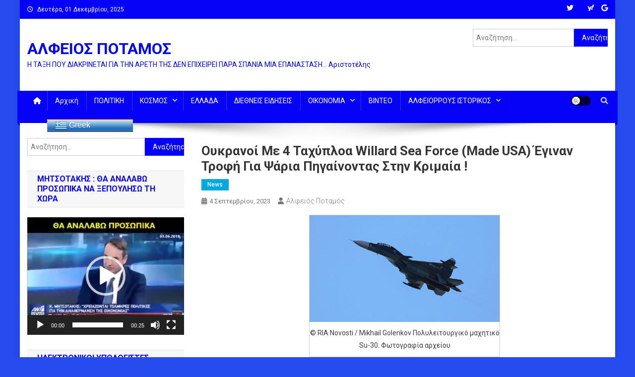

--- FILE ---
content_type: text/html; charset=UTF-8
request_url: https://alfeiospotamos.gr/2023/09/04/%CE%BF%CF%85%CE%BA%CF%81%CE%B1%CE%BD%CE%BF%CE%AF-%CE%BC%CE%B5-4-%CF%84%CE%B1%CF%87%CF%8D%CF%80%CE%BB%CE%BF%CE%B1-willard-sea-force-made-usa-%CE%AD%CE%B3%CE%B9%CE%BD%CE%B1%CE%BD-%CF%84%CF%81%CE%BF/
body_size: 26343
content:
<!doctype html>
<html dir="ltr" lang="el" prefix="og: https://ogp.me/ns#">
<head>
<meta charset="UTF-8">
<meta name="viewport" content="width=device-width, initial-scale=1">
<link rel="profile" href="http://gmpg.org/xfn/11">

<title>Ουκρανοί με 4 ταχύπλοα Willard Sea Force (made USA) έγιναν τροφή για ψάρια πηγαίνοντας στην Κριμαία ! - ΑΛΦΕΙΟΣ ΠΟΤΑΜΟΣ</title>
          <script>
            (function(d){
              var js, id = 'powr-js', ref = d.getElementsByTagName('script')[0];
              if (d.getElementById(id)) {return;}
              js = d.createElement('script'); js.id = id; js.async = true;
              js.src = '//www.powr.io/powr.js';
              js.setAttribute('powr-token','PWNpI00IkW1411518763');
              js.setAttribute('external-type','wordpress');
              ref.parentNode.insertBefore(js, ref);
            }(document));
          </script>
          	<style>img:is([sizes="auto" i], [sizes^="auto," i]) { contain-intrinsic-size: 3000px 1500px }</style>
	
		<!-- All in One SEO 4.9.1 - aioseo.com -->
	<meta name="description" content="Ρωσσικό α/φ του Στόλου της Μαύρης Θάλασσας κατέστρεψε τέσσερα σκάφη με στρατεύματα των Ενόπλων Δυνάμεων της Ουκρανίας στη Μαύρη Θάλασσα. Τέσσερα ταχύπλοα σκάφη αμερικανικής κατασκευής Willard Sea Force με ομάδες αποβίβασης των Ενόπλων Δυνάμεων της Ουκρανίας καταστράφηκαν στη Μαύρη Θάλασσα, ανακοίνωσε τη Δευτέρα το ρωσσικό υπουργείο Άμυνας . &quot; «Στις 4 Σεπτεμβρίου 2023, τη νύχτα" />
	<meta name="robots" content="max-image-preview:large" />
	<meta name="author" content="Αλφειός Ποταμός"/>
	<link rel="canonical" href="https://alfeiospotamos.gr/2023/09/04/%ce%bf%cf%85%ce%ba%cf%81%ce%b1%ce%bd%ce%bf%ce%af-%ce%bc%ce%b5-4-%cf%84%ce%b1%cf%87%cf%8d%cf%80%ce%bb%ce%bf%ce%b1-willard-sea-force-made-usa-%ce%ad%ce%b3%ce%b9%ce%bd%ce%b1%ce%bd-%cf%84%cf%81%ce%bf/" />
	<meta name="generator" content="All in One SEO (AIOSEO) 4.9.1" />
		<meta property="og:locale" content="el_GR" />
		<meta property="og:site_name" content="ΑΛΦΕΙΟΣ ΠΟΤΑΜΟΣ - Η ΤΑΞΗ ΠΟΥ ΔΙΑΚΡΙΝΕΤΑΙ ΓΙΑ ΤΗΝ ΑΡΕΤΗ ΤΗΣ ΔΕΝ ΕΠΙΧΕΙΡΕΙ ΠΑΡΑ ΣΠΑΝΙΑ ΜΙΑ ΕΠΑΝΑΣΤΑΣΗ... Αριστοτέλης" />
		<meta property="og:type" content="article" />
		<meta property="og:title" content="Ουκρανοί με 4 ταχύπλοα Willard Sea Force (made USA) έγιναν τροφή για ψάρια πηγαίνοντας στην Κριμαία ! - ΑΛΦΕΙΟΣ ΠΟΤΑΜΟΣ" />
		<meta property="og:description" content="Ρωσσικό α/φ του Στόλου της Μαύρης Θάλασσας κατέστρεψε τέσσερα σκάφη με στρατεύματα των Ενόπλων Δυνάμεων της Ουκρανίας στη Μαύρη Θάλασσα. Τέσσερα ταχύπλοα σκάφη αμερικανικής κατασκευής Willard Sea Force με ομάδες αποβίβασης των Ενόπλων Δυνάμεων της Ουκρανίας καταστράφηκαν στη Μαύρη Θάλασσα, ανακοίνωσε τη Δευτέρα το ρωσσικό υπουργείο Άμυνας . &quot; «Στις 4 Σεπτεμβρίου 2023, τη νύχτα" />
		<meta property="og:url" content="https://alfeiospotamos.gr/2023/09/04/%ce%bf%cf%85%ce%ba%cf%81%ce%b1%ce%bd%ce%bf%ce%af-%ce%bc%ce%b5-4-%cf%84%ce%b1%cf%87%cf%8d%cf%80%ce%bb%ce%bf%ce%b1-willard-sea-force-made-usa-%ce%ad%ce%b3%ce%b9%ce%bd%ce%b1%ce%bd-%cf%84%cf%81%ce%bf/" />
		<meta property="article:published_time" content="2023-09-04T05:11:48+00:00" />
		<meta property="article:modified_time" content="2023-09-04T05:11:48+00:00" />
		<meta property="article:publisher" content="https://www.facebook.com/--405075749662497" />
		<meta name="twitter:card" content="summary_large_image" />
		<meta name="twitter:site" content="@ALFEIOSPOTAMOS" />
		<meta name="twitter:title" content="Ουκρανοί με 4 ταχύπλοα Willard Sea Force (made USA) έγιναν τροφή για ψάρια πηγαίνοντας στην Κριμαία ! - ΑΛΦΕΙΟΣ ΠΟΤΑΜΟΣ" />
		<meta name="twitter:description" content="Ρωσσικό α/φ του Στόλου της Μαύρης Θάλασσας κατέστρεψε τέσσερα σκάφη με στρατεύματα των Ενόπλων Δυνάμεων της Ουκρανίας στη Μαύρη Θάλασσα. Τέσσερα ταχύπλοα σκάφη αμερικανικής κατασκευής Willard Sea Force με ομάδες αποβίβασης των Ενόπλων Δυνάμεων της Ουκρανίας καταστράφηκαν στη Μαύρη Θάλασσα, ανακοίνωσε τη Δευτέρα το ρωσσικό υπουργείο Άμυνας . &quot; «Στις 4 Σεπτεμβρίου 2023, τη νύχτα" />
		<meta name="twitter:creator" content="@ALFEIOSPOTAMOS" />
		<script type="application/ld+json" class="aioseo-schema">
			{"@context":"https:\/\/schema.org","@graph":[{"@type":"BlogPosting","@id":"https:\/\/alfeiospotamos.gr\/2023\/09\/04\/%ce%bf%cf%85%ce%ba%cf%81%ce%b1%ce%bd%ce%bf%ce%af-%ce%bc%ce%b5-4-%cf%84%ce%b1%cf%87%cf%8d%cf%80%ce%bb%ce%bf%ce%b1-willard-sea-force-made-usa-%ce%ad%ce%b3%ce%b9%ce%bd%ce%b1%ce%bd-%cf%84%cf%81%ce%bf\/#blogposting","name":"\u039f\u03c5\u03ba\u03c1\u03b1\u03bd\u03bf\u03af \u03bc\u03b5 4 \u03c4\u03b1\u03c7\u03cd\u03c0\u03bb\u03bf\u03b1 Willard Sea Force (made USA) \u03ad\u03b3\u03b9\u03bd\u03b1\u03bd \u03c4\u03c1\u03bf\u03c6\u03ae \u03b3\u03b9\u03b1 \u03c8\u03ac\u03c1\u03b9\u03b1 \u03c0\u03b7\u03b3\u03b1\u03af\u03bd\u03bf\u03bd\u03c4\u03b1\u03c2 \u03c3\u03c4\u03b7\u03bd \u039a\u03c1\u03b9\u03bc\u03b1\u03af\u03b1 ! - \u0391\u039b\u03a6\u0395\u0399\u039f\u03a3 \u03a0\u039f\u03a4\u0391\u039c\u039f\u03a3","headline":"\u039f\u03c5\u03ba\u03c1\u03b1\u03bd\u03bf\u03af \u03bc\u03b5 4 \u03c4\u03b1\u03c7\u03cd\u03c0\u03bb\u03bf\u03b1 Willard Sea Force (made USA) \u03ad\u03b3\u03b9\u03bd\u03b1\u03bd \u03c4\u03c1\u03bf\u03c6\u03ae \u03b3\u03b9\u03b1 \u03c8\u03ac\u03c1\u03b9\u03b1 \u03c0\u03b7\u03b3\u03b1\u03af\u03bd\u03bf\u03bd\u03c4\u03b1\u03c2 \u03c3\u03c4\u03b7\u03bd \u039a\u03c1\u03b9\u03bc\u03b1\u03af\u03b1 !","author":{"@id":"https:\/\/alfeiospotamos.gr\/author\/pyrron\/#author"},"publisher":{"@id":"https:\/\/alfeiospotamos.gr\/#organization"},"image":{"@type":"ImageObject","url":"https:\/\/cdnn21.img.ria.ru\/images\/07e7\/08\/0c\/1889705178_0:74:3457:2019_1920x0_80_0_0_bcaea5f9c82953a92ed4f63364ae8636.jpg","@id":"https:\/\/alfeiospotamos.gr\/2023\/09\/04\/%ce%bf%cf%85%ce%ba%cf%81%ce%b1%ce%bd%ce%bf%ce%af-%ce%bc%ce%b5-4-%cf%84%ce%b1%cf%87%cf%8d%cf%80%ce%bb%ce%bf%ce%b1-willard-sea-force-made-usa-%ce%ad%ce%b3%ce%b9%ce%bd%ce%b1%ce%bd-%cf%84%cf%81%ce%bf\/#articleImage"},"datePublished":"2023-09-04T08:11:48+03:00","dateModified":"2023-09-04T08:11:48+03:00","inLanguage":"el","mainEntityOfPage":{"@id":"https:\/\/alfeiospotamos.gr\/2023\/09\/04\/%ce%bf%cf%85%ce%ba%cf%81%ce%b1%ce%bd%ce%bf%ce%af-%ce%bc%ce%b5-4-%cf%84%ce%b1%cf%87%cf%8d%cf%80%ce%bb%ce%bf%ce%b1-willard-sea-force-made-usa-%ce%ad%ce%b3%ce%b9%ce%bd%ce%b1%ce%bd-%cf%84%cf%81%ce%bf\/#webpage"},"isPartOf":{"@id":"https:\/\/alfeiospotamos.gr\/2023\/09\/04\/%ce%bf%cf%85%ce%ba%cf%81%ce%b1%ce%bd%ce%bf%ce%af-%ce%bc%ce%b5-4-%cf%84%ce%b1%cf%87%cf%8d%cf%80%ce%bb%ce%bf%ce%b1-willard-sea-force-made-usa-%ce%ad%ce%b3%ce%b9%ce%bd%ce%b1%ce%bd-%cf%84%cf%81%ce%bf\/#webpage"},"articleSection":"News, \u03bf\u03c0\u03bb\u03b9\u03ba\u03ac \u03c3\u03c5\u03c3\u03c4\u03ae\u03bc\u03b1\u03c4\u03b1, \u039f\u03c5\u03ba\u03c1\u03b1\u03bd\u03af\u03b1, \u03a0\u039f\u039b\u0395\u039c\u039f\u03a3, \u03a1\u03c9\u03c3\u03c3\u03af\u03b1"},{"@type":"BreadcrumbList","@id":"https:\/\/alfeiospotamos.gr\/2023\/09\/04\/%ce%bf%cf%85%ce%ba%cf%81%ce%b1%ce%bd%ce%bf%ce%af-%ce%bc%ce%b5-4-%cf%84%ce%b1%cf%87%cf%8d%cf%80%ce%bb%ce%bf%ce%b1-willard-sea-force-made-usa-%ce%ad%ce%b3%ce%b9%ce%bd%ce%b1%ce%bd-%cf%84%cf%81%ce%bf\/#breadcrumblist","itemListElement":[{"@type":"ListItem","@id":"https:\/\/alfeiospotamos.gr#listItem","position":1,"name":"Home","item":"https:\/\/alfeiospotamos.gr","nextItem":{"@type":"ListItem","@id":"https:\/\/alfeiospotamos.gr\/category\/news\/#listItem","name":"News"}},{"@type":"ListItem","@id":"https:\/\/alfeiospotamos.gr\/category\/news\/#listItem","position":2,"name":"News","item":"https:\/\/alfeiospotamos.gr\/category\/news\/","nextItem":{"@type":"ListItem","@id":"https:\/\/alfeiospotamos.gr\/2023\/09\/04\/%ce%bf%cf%85%ce%ba%cf%81%ce%b1%ce%bd%ce%bf%ce%af-%ce%bc%ce%b5-4-%cf%84%ce%b1%cf%87%cf%8d%cf%80%ce%bb%ce%bf%ce%b1-willard-sea-force-made-usa-%ce%ad%ce%b3%ce%b9%ce%bd%ce%b1%ce%bd-%cf%84%cf%81%ce%bf\/#listItem","name":"\u039f\u03c5\u03ba\u03c1\u03b1\u03bd\u03bf\u03af \u03bc\u03b5 4 \u03c4\u03b1\u03c7\u03cd\u03c0\u03bb\u03bf\u03b1 Willard Sea Force (made USA) \u03ad\u03b3\u03b9\u03bd\u03b1\u03bd \u03c4\u03c1\u03bf\u03c6\u03ae \u03b3\u03b9\u03b1 \u03c8\u03ac\u03c1\u03b9\u03b1 \u03c0\u03b7\u03b3\u03b1\u03af\u03bd\u03bf\u03bd\u03c4\u03b1\u03c2 \u03c3\u03c4\u03b7\u03bd \u039a\u03c1\u03b9\u03bc\u03b1\u03af\u03b1 !"},"previousItem":{"@type":"ListItem","@id":"https:\/\/alfeiospotamos.gr#listItem","name":"Home"}},{"@type":"ListItem","@id":"https:\/\/alfeiospotamos.gr\/2023\/09\/04\/%ce%bf%cf%85%ce%ba%cf%81%ce%b1%ce%bd%ce%bf%ce%af-%ce%bc%ce%b5-4-%cf%84%ce%b1%cf%87%cf%8d%cf%80%ce%bb%ce%bf%ce%b1-willard-sea-force-made-usa-%ce%ad%ce%b3%ce%b9%ce%bd%ce%b1%ce%bd-%cf%84%cf%81%ce%bf\/#listItem","position":3,"name":"\u039f\u03c5\u03ba\u03c1\u03b1\u03bd\u03bf\u03af \u03bc\u03b5 4 \u03c4\u03b1\u03c7\u03cd\u03c0\u03bb\u03bf\u03b1 Willard Sea Force (made USA) \u03ad\u03b3\u03b9\u03bd\u03b1\u03bd \u03c4\u03c1\u03bf\u03c6\u03ae \u03b3\u03b9\u03b1 \u03c8\u03ac\u03c1\u03b9\u03b1 \u03c0\u03b7\u03b3\u03b1\u03af\u03bd\u03bf\u03bd\u03c4\u03b1\u03c2 \u03c3\u03c4\u03b7\u03bd \u039a\u03c1\u03b9\u03bc\u03b1\u03af\u03b1 !","previousItem":{"@type":"ListItem","@id":"https:\/\/alfeiospotamos.gr\/category\/news\/#listItem","name":"News"}}]},{"@type":"Organization","@id":"https:\/\/alfeiospotamos.gr\/#organization","name":"\u0391\u039b\u03a6\u0395\u0399\u039f\u03a3 \u03a0\u039f\u03a4\u0391\u039c\u039f\u03a3","description":"\u0397 \u03a4\u0391\u039e\u0397 \u03a0\u039f\u03a5 \u0394\u0399\u0391\u039a\u03a1\u0399\u039d\u0395\u03a4\u0391\u0399 \u0393\u0399\u0391 \u03a4\u0397\u039d \u0391\u03a1\u0395\u03a4\u0397 \u03a4\u0397\u03a3 \u0394\u0395\u039d \u0395\u03a0\u0399\u03a7\u0395\u0399\u03a1\u0395\u0399 \u03a0\u0391\u03a1\u0391 \u03a3\u03a0\u0391\u039d\u0399\u0391 \u039c\u0399\u0391 \u0395\u03a0\u0391\u039d\u0391\u03a3\u03a4\u0391\u03a3\u0397... \u0391\u03c1\u03b9\u03c3\u03c4\u03bf\u03c4\u03ad\u03bb\u03b7\u03c2","url":"https:\/\/alfeiospotamos.gr\/","sameAs":["https:\/\/www.facebook.com\/--405075749662497","https:\/\/twitter.com\/ALFEIOSPOTAMOS"]},{"@type":"Person","@id":"https:\/\/alfeiospotamos.gr\/author\/pyrron\/#author","url":"https:\/\/alfeiospotamos.gr\/author\/pyrron\/","name":"\u0391\u03bb\u03c6\u03b5\u03b9\u03cc\u03c2 \u03a0\u03bf\u03c4\u03b1\u03bc\u03cc\u03c2"},{"@type":"WebPage","@id":"https:\/\/alfeiospotamos.gr\/2023\/09\/04\/%ce%bf%cf%85%ce%ba%cf%81%ce%b1%ce%bd%ce%bf%ce%af-%ce%bc%ce%b5-4-%cf%84%ce%b1%cf%87%cf%8d%cf%80%ce%bb%ce%bf%ce%b1-willard-sea-force-made-usa-%ce%ad%ce%b3%ce%b9%ce%bd%ce%b1%ce%bd-%cf%84%cf%81%ce%bf\/#webpage","url":"https:\/\/alfeiospotamos.gr\/2023\/09\/04\/%ce%bf%cf%85%ce%ba%cf%81%ce%b1%ce%bd%ce%bf%ce%af-%ce%bc%ce%b5-4-%cf%84%ce%b1%cf%87%cf%8d%cf%80%ce%bb%ce%bf%ce%b1-willard-sea-force-made-usa-%ce%ad%ce%b3%ce%b9%ce%bd%ce%b1%ce%bd-%cf%84%cf%81%ce%bf\/","name":"\u039f\u03c5\u03ba\u03c1\u03b1\u03bd\u03bf\u03af \u03bc\u03b5 4 \u03c4\u03b1\u03c7\u03cd\u03c0\u03bb\u03bf\u03b1 Willard Sea Force (made USA) \u03ad\u03b3\u03b9\u03bd\u03b1\u03bd \u03c4\u03c1\u03bf\u03c6\u03ae \u03b3\u03b9\u03b1 \u03c8\u03ac\u03c1\u03b9\u03b1 \u03c0\u03b7\u03b3\u03b1\u03af\u03bd\u03bf\u03bd\u03c4\u03b1\u03c2 \u03c3\u03c4\u03b7\u03bd \u039a\u03c1\u03b9\u03bc\u03b1\u03af\u03b1 ! - \u0391\u039b\u03a6\u0395\u0399\u039f\u03a3 \u03a0\u039f\u03a4\u0391\u039c\u039f\u03a3","description":"\u03a1\u03c9\u03c3\u03c3\u03b9\u03ba\u03cc \u03b1\/\u03c6 \u03c4\u03bf\u03c5 \u03a3\u03c4\u03cc\u03bb\u03bf\u03c5 \u03c4\u03b7\u03c2 \u039c\u03b1\u03cd\u03c1\u03b7\u03c2 \u0398\u03ac\u03bb\u03b1\u03c3\u03c3\u03b1\u03c2 \u03ba\u03b1\u03c4\u03ad\u03c3\u03c4\u03c1\u03b5\u03c8\u03b5 \u03c4\u03ad\u03c3\u03c3\u03b5\u03c1\u03b1 \u03c3\u03ba\u03ac\u03c6\u03b7 \u03bc\u03b5 \u03c3\u03c4\u03c1\u03b1\u03c4\u03b5\u03cd\u03bc\u03b1\u03c4\u03b1 \u03c4\u03c9\u03bd \u0395\u03bd\u03cc\u03c0\u03bb\u03c9\u03bd \u0394\u03c5\u03bd\u03ac\u03bc\u03b5\u03c9\u03bd \u03c4\u03b7\u03c2 \u039f\u03c5\u03ba\u03c1\u03b1\u03bd\u03af\u03b1\u03c2 \u03c3\u03c4\u03b7 \u039c\u03b1\u03cd\u03c1\u03b7 \u0398\u03ac\u03bb\u03b1\u03c3\u03c3\u03b1. \u03a4\u03ad\u03c3\u03c3\u03b5\u03c1\u03b1 \u03c4\u03b1\u03c7\u03cd\u03c0\u03bb\u03bf\u03b1 \u03c3\u03ba\u03ac\u03c6\u03b7 \u03b1\u03bc\u03b5\u03c1\u03b9\u03ba\u03b1\u03bd\u03b9\u03ba\u03ae\u03c2 \u03ba\u03b1\u03c4\u03b1\u03c3\u03ba\u03b5\u03c5\u03ae\u03c2 Willard Sea Force \u03bc\u03b5 \u03bf\u03bc\u03ac\u03b4\u03b5\u03c2 \u03b1\u03c0\u03bf\u03b2\u03af\u03b2\u03b1\u03c3\u03b7\u03c2 \u03c4\u03c9\u03bd \u0395\u03bd\u03cc\u03c0\u03bb\u03c9\u03bd \u0394\u03c5\u03bd\u03ac\u03bc\u03b5\u03c9\u03bd \u03c4\u03b7\u03c2 \u039f\u03c5\u03ba\u03c1\u03b1\u03bd\u03af\u03b1\u03c2 \u03ba\u03b1\u03c4\u03b1\u03c3\u03c4\u03c1\u03ac\u03c6\u03b7\u03ba\u03b1\u03bd \u03c3\u03c4\u03b7 \u039c\u03b1\u03cd\u03c1\u03b7 \u0398\u03ac\u03bb\u03b1\u03c3\u03c3\u03b1, \u03b1\u03bd\u03b1\u03ba\u03bf\u03af\u03bd\u03c9\u03c3\u03b5 \u03c4\u03b7 \u0394\u03b5\u03c5\u03c4\u03ad\u03c1\u03b1 \u03c4\u03bf \u03c1\u03c9\u03c3\u03c3\u03b9\u03ba\u03cc \u03c5\u03c0\u03bf\u03c5\u03c1\u03b3\u03b5\u03af\u03bf \u0386\u03bc\u03c5\u03bd\u03b1\u03c2 . \" \u00ab\u03a3\u03c4\u03b9\u03c2 4 \u03a3\u03b5\u03c0\u03c4\u03b5\u03bc\u03b2\u03c1\u03af\u03bf\u03c5 2023, \u03c4\u03b7 \u03bd\u03cd\u03c7\u03c4\u03b1","inLanguage":"el","isPartOf":{"@id":"https:\/\/alfeiospotamos.gr\/#website"},"breadcrumb":{"@id":"https:\/\/alfeiospotamos.gr\/2023\/09\/04\/%ce%bf%cf%85%ce%ba%cf%81%ce%b1%ce%bd%ce%bf%ce%af-%ce%bc%ce%b5-4-%cf%84%ce%b1%cf%87%cf%8d%cf%80%ce%bb%ce%bf%ce%b1-willard-sea-force-made-usa-%ce%ad%ce%b3%ce%b9%ce%bd%ce%b1%ce%bd-%cf%84%cf%81%ce%bf\/#breadcrumblist"},"author":{"@id":"https:\/\/alfeiospotamos.gr\/author\/pyrron\/#author"},"creator":{"@id":"https:\/\/alfeiospotamos.gr\/author\/pyrron\/#author"},"datePublished":"2023-09-04T08:11:48+03:00","dateModified":"2023-09-04T08:11:48+03:00"},{"@type":"WebSite","@id":"https:\/\/alfeiospotamos.gr\/#website","url":"https:\/\/alfeiospotamos.gr\/","name":"\u0391\u039b\u03a6\u0395\u0399\u039f\u03a3 \u03a0\u039f\u03a4\u0391\u039c\u039f\u03a3","description":"\u0397 \u03a4\u0391\u039e\u0397 \u03a0\u039f\u03a5 \u0394\u0399\u0391\u039a\u03a1\u0399\u039d\u0395\u03a4\u0391\u0399 \u0393\u0399\u0391 \u03a4\u0397\u039d \u0391\u03a1\u0395\u03a4\u0397 \u03a4\u0397\u03a3 \u0394\u0395\u039d \u0395\u03a0\u0399\u03a7\u0395\u0399\u03a1\u0395\u0399 \u03a0\u0391\u03a1\u0391 \u03a3\u03a0\u0391\u039d\u0399\u0391 \u039c\u0399\u0391 \u0395\u03a0\u0391\u039d\u0391\u03a3\u03a4\u0391\u03a3\u0397... \u0391\u03c1\u03b9\u03c3\u03c4\u03bf\u03c4\u03ad\u03bb\u03b7\u03c2","inLanguage":"el","publisher":{"@id":"https:\/\/alfeiospotamos.gr\/#organization"}}]}
		</script>
		<!-- All in One SEO -->

<link rel='dns-prefetch' href='//static.addtoany.com' />
<link rel='dns-prefetch' href='//platform-api.sharethis.com' />
<link rel='dns-prefetch' href='//fonts.googleapis.com' />
<link rel="alternate" type="application/rss+xml" title="Ροή RSS &raquo; ΑΛΦΕΙΟΣ ΠΟΤΑΜΟΣ" href="https://alfeiospotamos.gr/feed/" />
<link rel="alternate" type="application/rss+xml" title="Ροή Σχολίων &raquo; ΑΛΦΕΙΟΣ ΠΟΤΑΜΟΣ" href="https://alfeiospotamos.gr/comments/feed/" />
		<!-- This site uses the Google Analytics by MonsterInsights plugin v9.10.0 - Using Analytics tracking - https://www.monsterinsights.com/ -->
		<!-- Note: MonsterInsights is not currently configured on this site. The site owner needs to authenticate with Google Analytics in the MonsterInsights settings panel. -->
					<!-- No tracking code set -->
				<!-- / Google Analytics by MonsterInsights -->
		<script type="text/javascript">
/* <![CDATA[ */
window._wpemojiSettings = {"baseUrl":"https:\/\/s.w.org\/images\/core\/emoji\/16.0.1\/72x72\/","ext":".png","svgUrl":"https:\/\/s.w.org\/images\/core\/emoji\/16.0.1\/svg\/","svgExt":".svg","source":{"concatemoji":"https:\/\/alfeiospotamos.gr\/wp-includes\/js\/wp-emoji-release.min.js?ver=6.8.3"}};
/*! This file is auto-generated */
!function(s,n){var o,i,e;function c(e){try{var t={supportTests:e,timestamp:(new Date).valueOf()};sessionStorage.setItem(o,JSON.stringify(t))}catch(e){}}function p(e,t,n){e.clearRect(0,0,e.canvas.width,e.canvas.height),e.fillText(t,0,0);var t=new Uint32Array(e.getImageData(0,0,e.canvas.width,e.canvas.height).data),a=(e.clearRect(0,0,e.canvas.width,e.canvas.height),e.fillText(n,0,0),new Uint32Array(e.getImageData(0,0,e.canvas.width,e.canvas.height).data));return t.every(function(e,t){return e===a[t]})}function u(e,t){e.clearRect(0,0,e.canvas.width,e.canvas.height),e.fillText(t,0,0);for(var n=e.getImageData(16,16,1,1),a=0;a<n.data.length;a++)if(0!==n.data[a])return!1;return!0}function f(e,t,n,a){switch(t){case"flag":return n(e,"\ud83c\udff3\ufe0f\u200d\u26a7\ufe0f","\ud83c\udff3\ufe0f\u200b\u26a7\ufe0f")?!1:!n(e,"\ud83c\udde8\ud83c\uddf6","\ud83c\udde8\u200b\ud83c\uddf6")&&!n(e,"\ud83c\udff4\udb40\udc67\udb40\udc62\udb40\udc65\udb40\udc6e\udb40\udc67\udb40\udc7f","\ud83c\udff4\u200b\udb40\udc67\u200b\udb40\udc62\u200b\udb40\udc65\u200b\udb40\udc6e\u200b\udb40\udc67\u200b\udb40\udc7f");case"emoji":return!a(e,"\ud83e\udedf")}return!1}function g(e,t,n,a){var r="undefined"!=typeof WorkerGlobalScope&&self instanceof WorkerGlobalScope?new OffscreenCanvas(300,150):s.createElement("canvas"),o=r.getContext("2d",{willReadFrequently:!0}),i=(o.textBaseline="top",o.font="600 32px Arial",{});return e.forEach(function(e){i[e]=t(o,e,n,a)}),i}function t(e){var t=s.createElement("script");t.src=e,t.defer=!0,s.head.appendChild(t)}"undefined"!=typeof Promise&&(o="wpEmojiSettingsSupports",i=["flag","emoji"],n.supports={everything:!0,everythingExceptFlag:!0},e=new Promise(function(e){s.addEventListener("DOMContentLoaded",e,{once:!0})}),new Promise(function(t){var n=function(){try{var e=JSON.parse(sessionStorage.getItem(o));if("object"==typeof e&&"number"==typeof e.timestamp&&(new Date).valueOf()<e.timestamp+604800&&"object"==typeof e.supportTests)return e.supportTests}catch(e){}return null}();if(!n){if("undefined"!=typeof Worker&&"undefined"!=typeof OffscreenCanvas&&"undefined"!=typeof URL&&URL.createObjectURL&&"undefined"!=typeof Blob)try{var e="postMessage("+g.toString()+"("+[JSON.stringify(i),f.toString(),p.toString(),u.toString()].join(",")+"));",a=new Blob([e],{type:"text/javascript"}),r=new Worker(URL.createObjectURL(a),{name:"wpTestEmojiSupports"});return void(r.onmessage=function(e){c(n=e.data),r.terminate(),t(n)})}catch(e){}c(n=g(i,f,p,u))}t(n)}).then(function(e){for(var t in e)n.supports[t]=e[t],n.supports.everything=n.supports.everything&&n.supports[t],"flag"!==t&&(n.supports.everythingExceptFlag=n.supports.everythingExceptFlag&&n.supports[t]);n.supports.everythingExceptFlag=n.supports.everythingExceptFlag&&!n.supports.flag,n.DOMReady=!1,n.readyCallback=function(){n.DOMReady=!0}}).then(function(){return e}).then(function(){var e;n.supports.everything||(n.readyCallback(),(e=n.source||{}).concatemoji?t(e.concatemoji):e.wpemoji&&e.twemoji&&(t(e.twemoji),t(e.wpemoji)))}))}((window,document),window._wpemojiSettings);
/* ]]> */
</script>
<style id='wp-emoji-styles-inline-css' type='text/css'>

	img.wp-smiley, img.emoji {
		display: inline !important;
		border: none !important;
		box-shadow: none !important;
		height: 1em !important;
		width: 1em !important;
		margin: 0 0.07em !important;
		vertical-align: -0.1em !important;
		background: none !important;
		padding: 0 !important;
	}
</style>
<link rel='stylesheet' id='wp-block-library-css' href='https://alfeiospotamos.gr/wp-includes/css/dist/block-library/style.min.css?ver=6.8.3' type='text/css' media='all' />
<style id='classic-theme-styles-inline-css' type='text/css'>
/*! This file is auto-generated */
.wp-block-button__link{color:#fff;background-color:#32373c;border-radius:9999px;box-shadow:none;text-decoration:none;padding:calc(.667em + 2px) calc(1.333em + 2px);font-size:1.125em}.wp-block-file__button{background:#32373c;color:#fff;text-decoration:none}
</style>
<link rel='stylesheet' id='aioseo/css/src/vue/standalone/blocks/table-of-contents/global.scss-css' href='https://alfeiospotamos.gr/wp-content/plugins/all-in-one-seo-pack/dist/Lite/assets/css/table-of-contents/global.e90f6d47.css?ver=4.9.1' type='text/css' media='all' />
<link rel='stylesheet' id='wpblog-post-layouts-block-style-css' href='https://alfeiospotamos.gr/wp-content/plugins/wp-blog-post-layouts/includes/assets/css/build.css?ver=1.1.4' type='text/css' media='all' />
<style id='global-styles-inline-css' type='text/css'>
:root{--wp--preset--aspect-ratio--square: 1;--wp--preset--aspect-ratio--4-3: 4/3;--wp--preset--aspect-ratio--3-4: 3/4;--wp--preset--aspect-ratio--3-2: 3/2;--wp--preset--aspect-ratio--2-3: 2/3;--wp--preset--aspect-ratio--16-9: 16/9;--wp--preset--aspect-ratio--9-16: 9/16;--wp--preset--color--black: #000000;--wp--preset--color--cyan-bluish-gray: #abb8c3;--wp--preset--color--white: #ffffff;--wp--preset--color--pale-pink: #f78da7;--wp--preset--color--vivid-red: #cf2e2e;--wp--preset--color--luminous-vivid-orange: #ff6900;--wp--preset--color--luminous-vivid-amber: #fcb900;--wp--preset--color--light-green-cyan: #7bdcb5;--wp--preset--color--vivid-green-cyan: #00d084;--wp--preset--color--pale-cyan-blue: #8ed1fc;--wp--preset--color--vivid-cyan-blue: #0693e3;--wp--preset--color--vivid-purple: #9b51e0;--wp--preset--gradient--vivid-cyan-blue-to-vivid-purple: linear-gradient(135deg,rgba(6,147,227,1) 0%,rgb(155,81,224) 100%);--wp--preset--gradient--light-green-cyan-to-vivid-green-cyan: linear-gradient(135deg,rgb(122,220,180) 0%,rgb(0,208,130) 100%);--wp--preset--gradient--luminous-vivid-amber-to-luminous-vivid-orange: linear-gradient(135deg,rgba(252,185,0,1) 0%,rgba(255,105,0,1) 100%);--wp--preset--gradient--luminous-vivid-orange-to-vivid-red: linear-gradient(135deg,rgba(255,105,0,1) 0%,rgb(207,46,46) 100%);--wp--preset--gradient--very-light-gray-to-cyan-bluish-gray: linear-gradient(135deg,rgb(238,238,238) 0%,rgb(169,184,195) 100%);--wp--preset--gradient--cool-to-warm-spectrum: linear-gradient(135deg,rgb(74,234,220) 0%,rgb(151,120,209) 20%,rgb(207,42,186) 40%,rgb(238,44,130) 60%,rgb(251,105,98) 80%,rgb(254,248,76) 100%);--wp--preset--gradient--blush-light-purple: linear-gradient(135deg,rgb(255,206,236) 0%,rgb(152,150,240) 100%);--wp--preset--gradient--blush-bordeaux: linear-gradient(135deg,rgb(254,205,165) 0%,rgb(254,45,45) 50%,rgb(107,0,62) 100%);--wp--preset--gradient--luminous-dusk: linear-gradient(135deg,rgb(255,203,112) 0%,rgb(199,81,192) 50%,rgb(65,88,208) 100%);--wp--preset--gradient--pale-ocean: linear-gradient(135deg,rgb(255,245,203) 0%,rgb(182,227,212) 50%,rgb(51,167,181) 100%);--wp--preset--gradient--electric-grass: linear-gradient(135deg,rgb(202,248,128) 0%,rgb(113,206,126) 100%);--wp--preset--gradient--midnight: linear-gradient(135deg,rgb(2,3,129) 0%,rgb(40,116,252) 100%);--wp--preset--font-size--small: 13px;--wp--preset--font-size--medium: 20px;--wp--preset--font-size--large: 36px;--wp--preset--font-size--x-large: 42px;--wp--preset--spacing--20: 0.44rem;--wp--preset--spacing--30: 0.67rem;--wp--preset--spacing--40: 1rem;--wp--preset--spacing--50: 1.5rem;--wp--preset--spacing--60: 2.25rem;--wp--preset--spacing--70: 3.38rem;--wp--preset--spacing--80: 5.06rem;--wp--preset--shadow--natural: 6px 6px 9px rgba(0, 0, 0, 0.2);--wp--preset--shadow--deep: 12px 12px 50px rgba(0, 0, 0, 0.4);--wp--preset--shadow--sharp: 6px 6px 0px rgba(0, 0, 0, 0.2);--wp--preset--shadow--outlined: 6px 6px 0px -3px rgba(255, 255, 255, 1), 6px 6px rgba(0, 0, 0, 1);--wp--preset--shadow--crisp: 6px 6px 0px rgba(0, 0, 0, 1);}:where(.is-layout-flex){gap: 0.5em;}:where(.is-layout-grid){gap: 0.5em;}body .is-layout-flex{display: flex;}.is-layout-flex{flex-wrap: wrap;align-items: center;}.is-layout-flex > :is(*, div){margin: 0;}body .is-layout-grid{display: grid;}.is-layout-grid > :is(*, div){margin: 0;}:where(.wp-block-columns.is-layout-flex){gap: 2em;}:where(.wp-block-columns.is-layout-grid){gap: 2em;}:where(.wp-block-post-template.is-layout-flex){gap: 1.25em;}:where(.wp-block-post-template.is-layout-grid){gap: 1.25em;}.has-black-color{color: var(--wp--preset--color--black) !important;}.has-cyan-bluish-gray-color{color: var(--wp--preset--color--cyan-bluish-gray) !important;}.has-white-color{color: var(--wp--preset--color--white) !important;}.has-pale-pink-color{color: var(--wp--preset--color--pale-pink) !important;}.has-vivid-red-color{color: var(--wp--preset--color--vivid-red) !important;}.has-luminous-vivid-orange-color{color: var(--wp--preset--color--luminous-vivid-orange) !important;}.has-luminous-vivid-amber-color{color: var(--wp--preset--color--luminous-vivid-amber) !important;}.has-light-green-cyan-color{color: var(--wp--preset--color--light-green-cyan) !important;}.has-vivid-green-cyan-color{color: var(--wp--preset--color--vivid-green-cyan) !important;}.has-pale-cyan-blue-color{color: var(--wp--preset--color--pale-cyan-blue) !important;}.has-vivid-cyan-blue-color{color: var(--wp--preset--color--vivid-cyan-blue) !important;}.has-vivid-purple-color{color: var(--wp--preset--color--vivid-purple) !important;}.has-black-background-color{background-color: var(--wp--preset--color--black) !important;}.has-cyan-bluish-gray-background-color{background-color: var(--wp--preset--color--cyan-bluish-gray) !important;}.has-white-background-color{background-color: var(--wp--preset--color--white) !important;}.has-pale-pink-background-color{background-color: var(--wp--preset--color--pale-pink) !important;}.has-vivid-red-background-color{background-color: var(--wp--preset--color--vivid-red) !important;}.has-luminous-vivid-orange-background-color{background-color: var(--wp--preset--color--luminous-vivid-orange) !important;}.has-luminous-vivid-amber-background-color{background-color: var(--wp--preset--color--luminous-vivid-amber) !important;}.has-light-green-cyan-background-color{background-color: var(--wp--preset--color--light-green-cyan) !important;}.has-vivid-green-cyan-background-color{background-color: var(--wp--preset--color--vivid-green-cyan) !important;}.has-pale-cyan-blue-background-color{background-color: var(--wp--preset--color--pale-cyan-blue) !important;}.has-vivid-cyan-blue-background-color{background-color: var(--wp--preset--color--vivid-cyan-blue) !important;}.has-vivid-purple-background-color{background-color: var(--wp--preset--color--vivid-purple) !important;}.has-black-border-color{border-color: var(--wp--preset--color--black) !important;}.has-cyan-bluish-gray-border-color{border-color: var(--wp--preset--color--cyan-bluish-gray) !important;}.has-white-border-color{border-color: var(--wp--preset--color--white) !important;}.has-pale-pink-border-color{border-color: var(--wp--preset--color--pale-pink) !important;}.has-vivid-red-border-color{border-color: var(--wp--preset--color--vivid-red) !important;}.has-luminous-vivid-orange-border-color{border-color: var(--wp--preset--color--luminous-vivid-orange) !important;}.has-luminous-vivid-amber-border-color{border-color: var(--wp--preset--color--luminous-vivid-amber) !important;}.has-light-green-cyan-border-color{border-color: var(--wp--preset--color--light-green-cyan) !important;}.has-vivid-green-cyan-border-color{border-color: var(--wp--preset--color--vivid-green-cyan) !important;}.has-pale-cyan-blue-border-color{border-color: var(--wp--preset--color--pale-cyan-blue) !important;}.has-vivid-cyan-blue-border-color{border-color: var(--wp--preset--color--vivid-cyan-blue) !important;}.has-vivid-purple-border-color{border-color: var(--wp--preset--color--vivid-purple) !important;}.has-vivid-cyan-blue-to-vivid-purple-gradient-background{background: var(--wp--preset--gradient--vivid-cyan-blue-to-vivid-purple) !important;}.has-light-green-cyan-to-vivid-green-cyan-gradient-background{background: var(--wp--preset--gradient--light-green-cyan-to-vivid-green-cyan) !important;}.has-luminous-vivid-amber-to-luminous-vivid-orange-gradient-background{background: var(--wp--preset--gradient--luminous-vivid-amber-to-luminous-vivid-orange) !important;}.has-luminous-vivid-orange-to-vivid-red-gradient-background{background: var(--wp--preset--gradient--luminous-vivid-orange-to-vivid-red) !important;}.has-very-light-gray-to-cyan-bluish-gray-gradient-background{background: var(--wp--preset--gradient--very-light-gray-to-cyan-bluish-gray) !important;}.has-cool-to-warm-spectrum-gradient-background{background: var(--wp--preset--gradient--cool-to-warm-spectrum) !important;}.has-blush-light-purple-gradient-background{background: var(--wp--preset--gradient--blush-light-purple) !important;}.has-blush-bordeaux-gradient-background{background: var(--wp--preset--gradient--blush-bordeaux) !important;}.has-luminous-dusk-gradient-background{background: var(--wp--preset--gradient--luminous-dusk) !important;}.has-pale-ocean-gradient-background{background: var(--wp--preset--gradient--pale-ocean) !important;}.has-electric-grass-gradient-background{background: var(--wp--preset--gradient--electric-grass) !important;}.has-midnight-gradient-background{background: var(--wp--preset--gradient--midnight) !important;}.has-small-font-size{font-size: var(--wp--preset--font-size--small) !important;}.has-medium-font-size{font-size: var(--wp--preset--font-size--medium) !important;}.has-large-font-size{font-size: var(--wp--preset--font-size--large) !important;}.has-x-large-font-size{font-size: var(--wp--preset--font-size--x-large) !important;}
:where(.wp-block-post-template.is-layout-flex){gap: 1.25em;}:where(.wp-block-post-template.is-layout-grid){gap: 1.25em;}
:where(.wp-block-columns.is-layout-flex){gap: 2em;}:where(.wp-block-columns.is-layout-grid){gap: 2em;}
:root :where(.wp-block-pullquote){font-size: 1.5em;line-height: 1.6;}
</style>
<link rel='stylesheet' id='easy_author_image-css' href='https://alfeiospotamos.gr/wp-content/plugins/easy-author-image/css/easy-author-image.css?ver=6.8.3' type='text/css' media='all' />
<link rel='stylesheet' id='dashicons-css' href='https://alfeiospotamos.gr/wp-includes/css/dashicons.min.css?ver=6.8.3' type='text/css' media='all' />
<link rel='stylesheet' id='everest-forms-general-css' href='https://alfeiospotamos.gr/wp-content/plugins/everest-forms/assets/css/everest-forms.css?ver=3.4.1' type='text/css' media='all' />
<link rel='stylesheet' id='jquery-intl-tel-input-css' href='https://alfeiospotamos.gr/wp-content/plugins/everest-forms/assets/css/intlTelInput.css?ver=3.4.1' type='text/css' media='all' />
<link rel='stylesheet' id='yop-public-css' href='https://alfeiospotamos.gr/wp-content/plugins/yop-poll/public/assets/css/yop-poll-public-6.5.39.css?ver=6.8.3' type='text/css' media='all' />
<link rel='stylesheet' id='wpblog-post-layouts-google-fonts-css' href='https://fonts.googleapis.com/css?family=Roboto%3A400%2C100%2C300%2C400%2C500%2C700%2C900%7CYanone+Kaffeesatz%3A200%2C300%2C400%2C500%2C600%2C700%7COpen+Sans%3A300%2C400%2C600%2C700%2C800%7CRoboto+Slab%3A100%2C200%2C300%2C400%2C500%2C600%2C700%2C800%2C900%7CPoppins%3A100%2C200%2C300%2C400%2C500%2C600%2C700%2C800%2C900&#038;ver=1.1.4#038;subset=latin%2Clatin-ext' type='text/css' media='all' />
<link rel='stylesheet' id='fontawesome-css' href='https://alfeiospotamos.gr/wp-content/plugins/wp-blog-post-layouts/includes/assets/fontawesome/css/all.min.css?ver=5.12.1' type='text/css' media='all' />
<link rel='stylesheet' id='wpmagazine-modules-lite-google-fonts-css' href='https://fonts.googleapis.com/css?family=Roboto%3A400%2C100%2C300%2C400%2C500%2C700%2C900%7CYanone+Kaffeesatz%3A200%2C300%2C400%2C500%2C600%2C700%7COpen+Sans%3A300%2C400%2C600%2C700%2C800%7CRoboto+Slab%3A100%2C200%2C300%2C400%2C500%2C600%2C700%2C800%2C900%7CPoppins%3A100%2C200%2C300%2C400%2C500%2C600%2C700%2C800%2C900&#038;subset=latin%2Clatin-ext' type='text/css' media='all' />
<link rel='stylesheet' id='wpmagazine-modules-lite-frontend-css' href='https://alfeiospotamos.gr/wp-content/plugins/wp-magazine-modules-lite/includes/assets/css/build.css?ver=1.1.3' type='text/css' media='all' />
<link rel='stylesheet' id='slick-slider-css' href='https://alfeiospotamos.gr/wp-content/plugins/wp-magazine-modules-lite/includes/assets/library/slick-slider/css/slick.css?ver=1.8.0' type='text/css' media='all' />
<link rel='stylesheet' id='slick-slider-theme-css' href='https://alfeiospotamos.gr/wp-content/plugins/wp-magazine-modules-lite/includes/assets/library/slick-slider/css/slick-theme.css?ver=1.8.0' type='text/css' media='all' />
<link rel='stylesheet' id='news-portal-font-awesome-css' href='https://alfeiospotamos.gr/wp-content/themes/news-portal/assets/library/font-awesome/css/all.min.css?ver=6.5.1' type='text/css' media='all' />
<link rel='stylesheet' id='lightslider-style-css' href='https://alfeiospotamos.gr/wp-content/themes/news-portal/assets/library/lightslider/css/lightslider.min.css?ver=1.1.6' type='text/css' media='all' />
<link rel='stylesheet' id='news-portal-style-css' href='https://alfeiospotamos.gr/wp-content/themes/news-portal/style.css?ver=1.5.11' type='text/css' media='all' />
<link rel='stylesheet' id='news-portal-dark-style-css' href='https://alfeiospotamos.gr/wp-content/themes/news-portal/assets/css/np-dark.css?ver=1.5.11' type='text/css' media='all' />
<link rel='stylesheet' id='news-portal-preloader-style-css' href='https://alfeiospotamos.gr/wp-content/themes/news-portal/assets/css/np-preloader.css?ver=1.5.11' type='text/css' media='all' />
<link rel='stylesheet' id='news-portal-responsive-style-css' href='https://alfeiospotamos.gr/wp-content/themes/news-portal/assets/css/np-responsive.css?ver=1.5.11' type='text/css' media='all' />
<link rel='stylesheet' id='taxopress-frontend-css-css' href='https://alfeiospotamos.gr/wp-content/plugins/simple-tags/assets/frontend/css/frontend.css?ver=3.40.1' type='text/css' media='all' />
<link rel='stylesheet' id='addtoany-css' href='https://alfeiospotamos.gr/wp-content/plugins/add-to-any/addtoany.min.css?ver=1.16' type='text/css' media='all' />
<link rel='stylesheet' id='__EPYT__style-css' href='https://alfeiospotamos.gr/wp-content/plugins/youtube-embed-plus/styles/ytprefs.min.css?ver=14.2.3.2' type='text/css' media='all' />
<style id='__EPYT__style-inline-css' type='text/css'>

                .epyt-gallery-thumb {
                        width: 33.333%;
                }
                
</style>
<script type="text/javascript" id="addtoany-core-js-before">
/* <![CDATA[ */
window.a2a_config=window.a2a_config||{};a2a_config.callbacks=[];a2a_config.overlays=[];a2a_config.templates={};a2a_localize = {
	Share: "Μοιραστείτε",
	Save: "Αποθήκευση",
	Subscribe: "Εγγραφείτε",
	Email: "Email",
	Bookmark: "Προσθήκη στα Αγαπημένα",
	ShowAll: "Προβολή όλων",
	ShowLess: "Προβολή λιγότερων",
	FindServices: "Αναζήτηση υπηρεσίας(ιών)",
	FindAnyServiceToAddTo: "Άμεση προσθήκη κάθε υπηρεσίας",
	PoweredBy: "Powered by",
	ShareViaEmail: "Μοιραστείτε μέσω e-mail",
	SubscribeViaEmail: "Εγγραφείτε μέσω e-mail",
	BookmarkInYourBrowser: "Προσθήκη στα Αγαπημένα μέσα από τον σελιδοδείκτη σας",
	BookmarkInstructions: "Πατήστε Ctrl+D or \u2318+D για να προσθέσετε τη σελίδα στα Αγαπημένα σας",
	AddToYourFavorites: "Προσθήκη στα Αγαπημένα",
	SendFromWebOrProgram: "Αποστολή από οποιοδήποτε e-mail διεύθυνση ή e-mail πρόγραμμα",
	EmailProgram: "E-mail πρόγραμμα",
	More: "Περισσότερα &#8230;",
	ThanksForSharing: "Ευχαριστώ για την κοινοποίηση!",
	ThanksForFollowing: "Ευχαριστώ που με ακολουθείτε!"
};
/* ]]> */
</script>
<script type="text/javascript" defer src="https://static.addtoany.com/menu/page.js" id="addtoany-core-js"></script>
<script type="text/javascript" src="https://alfeiospotamos.gr/wp-includes/js/jquery/jquery.min.js?ver=3.7.1" id="jquery-core-js"></script>
<script type="text/javascript" src="https://alfeiospotamos.gr/wp-includes/js/jquery/jquery-migrate.min.js?ver=3.4.1" id="jquery-migrate-js"></script>
<script type="text/javascript" defer src="https://alfeiospotamos.gr/wp-content/plugins/add-to-any/addtoany.min.js?ver=1.1" id="addtoany-jquery-js"></script>
<script type="text/javascript" src="https://alfeiospotamos.gr/wp-content/plugins/related-posts-thumbnails/assets/js/front.min.js?ver=4.3.1" id="rpt_front_style-js"></script>
<script type="text/javascript" src="https://alfeiospotamos.gr/wp-content/plugins/related-posts-thumbnails/assets/js/lazy-load.js?ver=4.3.1" id="rpt-lazy-load-js"></script>
<script type="text/javascript" id="yop-public-js-extra">
/* <![CDATA[ */
var objectL10n = {"yopPollParams":{"urlParams":{"ajax":"https:\/\/alfeiospotamos.gr\/wp-admin\/admin-ajax.php","wpLogin":"https:\/\/alfeiospotamos.gr\/wp-login.php?redirect_to=https%3A%2F%2Falfeiospotamos.gr%2Fwp-admin%2Fadmin-ajax.php%3Faction%3Dyop_poll_record_wordpress_vote"},"apiParams":{"reCaptcha":{"siteKey":""},"reCaptchaV2Invisible":{"siteKey":""},"reCaptchaV3":{"siteKey":""},"hCaptcha":{"siteKey":""},"cloudflareTurnstile":{"siteKey":""}},"captchaParams":{"imgPath":"https:\/\/alfeiospotamos.gr\/wp-content\/plugins\/yop-poll\/public\/assets\/img\/","url":"https:\/\/alfeiospotamos.gr\/wp-content\/plugins\/yop-poll\/app.php","accessibilityAlt":"Sound icon","accessibilityTitle":"Accessibility option: listen to a question and answer it!","accessibilityDescription":"Type below the <strong>answer<\/strong> to what you hear. Numbers or words:","explanation":"Click or touch the <strong>ANSWER<\/strong>","refreshAlt":"Refresh\/reload icon","refreshTitle":"Refresh\/reload: get new images and accessibility option!"},"voteParams":{"invalidPoll":"Invalid Poll","noAnswersSelected":"No answer selected","minAnswersRequired":"At least {min_answers_allowed} answer(s) required","maxAnswersRequired":"A max of {max_answers_allowed} answer(s) accepted","noAnswerForOther":"No other answer entered","noValueForCustomField":"{custom_field_name} is required","tooManyCharsForCustomField":"Text for {custom_field_name} is too long","consentNotChecked":"You must agree to our terms and conditions","noCaptchaSelected":"Captcha is required","thankYou":"Thank you for your vote"},"resultsParams":{"singleVote":"vote","multipleVotes":"votes","singleAnswer":"answer","multipleAnswers":"answers"}}};
/* ]]> */
</script>
<script type="text/javascript" src="https://alfeiospotamos.gr/wp-content/plugins/yop-poll/public/assets/js/yop-poll-public-6.5.39.min.js?ver=6.8.3" id="yop-public-js"></script>
<script type="text/javascript" src="https://alfeiospotamos.gr/wp-content/plugins/simple-tags/assets/frontend/js/frontend.js?ver=3.40.1" id="taxopress-frontend-js-js"></script>
<script type="text/javascript" src="//platform-api.sharethis.com/js/sharethis.js#source=googleanalytics-wordpress#product=ga&amp;property=5fbbf16f11cd680019241e7e" id="googleanalytics-platform-sharethis-js"></script>
<script type="text/javascript" id="__ytprefs__-js-extra">
/* <![CDATA[ */
var _EPYT_ = {"ajaxurl":"https:\/\/alfeiospotamos.gr\/wp-admin\/admin-ajax.php","security":"2b42b259bf","gallery_scrolloffset":"20","eppathtoscripts":"https:\/\/alfeiospotamos.gr\/wp-content\/plugins\/youtube-embed-plus\/scripts\/","eppath":"https:\/\/alfeiospotamos.gr\/wp-content\/plugins\/youtube-embed-plus\/","epresponsiveselector":"[\"iframe.__youtube_prefs__\",\"iframe[src*='youtube.com']\",\"iframe[src*='youtube-nocookie.com']\",\"iframe[data-ep-src*='youtube.com']\",\"iframe[data-ep-src*='youtube-nocookie.com']\",\"iframe[data-ep-gallerysrc*='youtube.com']\"]","epdovol":"1","version":"14.2.3.2","evselector":"iframe.__youtube_prefs__[src], iframe[src*=\"youtube.com\/embed\/\"], iframe[src*=\"youtube-nocookie.com\/embed\/\"]","ajax_compat":"","maxres_facade":"eager","ytapi_load":"light","pause_others":"","stopMobileBuffer":"1","facade_mode":"","not_live_on_channel":""};
/* ]]> */
</script>
<script type="text/javascript" src="https://alfeiospotamos.gr/wp-content/plugins/youtube-embed-plus/scripts/ytprefs.min.js?ver=14.2.3.2" id="__ytprefs__-js"></script>
<link rel="https://api.w.org/" href="https://alfeiospotamos.gr/wp-json/" /><link rel="alternate" title="JSON" type="application/json" href="https://alfeiospotamos.gr/wp-json/wp/v2/posts/64521" /><link rel="EditURI" type="application/rsd+xml" title="RSD" href="https://alfeiospotamos.gr/xmlrpc.php?rsd" />
<meta name="generator" content="WordPress 6.8.3" />
<meta name="generator" content="Everest Forms 3.4.1" />
<link rel='shortlink' href='https://alfeiospotamos.gr/?p=64521' />
<link rel="alternate" title="oEmbed (JSON)" type="application/json+oembed" href="https://alfeiospotamos.gr/wp-json/oembed/1.0/embed?url=https%3A%2F%2Falfeiospotamos.gr%2F2023%2F09%2F04%2F%25ce%25bf%25cf%2585%25ce%25ba%25cf%2581%25ce%25b1%25ce%25bd%25ce%25bf%25ce%25af-%25ce%25bc%25ce%25b5-4-%25cf%2584%25ce%25b1%25cf%2587%25cf%258d%25cf%2580%25ce%25bb%25ce%25bf%25ce%25b1-willard-sea-force-made-usa-%25ce%25ad%25ce%25b3%25ce%25b9%25ce%25bd%25ce%25b1%25ce%25bd-%25cf%2584%25cf%2581%25ce%25bf%2F" />
<link rel="alternate" title="oEmbed (XML)" type="text/xml+oembed" href="https://alfeiospotamos.gr/wp-json/oembed/1.0/embed?url=https%3A%2F%2Falfeiospotamos.gr%2F2023%2F09%2F04%2F%25ce%25bf%25cf%2585%25ce%25ba%25cf%2581%25ce%25b1%25ce%25bd%25ce%25bf%25ce%25af-%25ce%25bc%25ce%25b5-4-%25cf%2584%25ce%25b1%25cf%2587%25cf%258d%25cf%2580%25ce%25bb%25ce%25bf%25ce%25b1-willard-sea-force-made-usa-%25ce%25ad%25ce%25b3%25ce%25b9%25ce%25bd%25ce%25b1%25ce%25bd-%25cf%2584%25cf%2581%25ce%25bf%2F&#038;format=xml" />
        <style>
            #related_posts_thumbnails li {
                border-right: 1px solid #0b4363;
                background-color: #005bdb            }

            #related_posts_thumbnails li:hover {
                background-color: #0409f9;
            }

            .relpost_content {
                font-size: 10px;
                color: #FFFFFF;
            }

            .relpost-block-single {
                background-color: #005bdb;
                border-right: 1px solid #0b4363;
                border-left: 1px solid #0b4363;
                margin-right: -1px;
            }

            .relpost-block-single:hover {
                background-color: #0409f9;
            }
        </style>

        <style type="text/css">a.st_tag, a.internal_tag, .st_tag, .internal_tag { text-decoration: underline !important; }</style><style type="text/css" id="custom-background-css">
body.custom-background { background-color: #264bef; }
</style>
	<script async src="https://pagead2.googlesyndication.com/pagead/js/adsbygoogle.js"></script>
<script>
     (adsbygoogle = window.adsbygoogle || []).push({
          google_ad_client: "ca-pub-7817813271790199",
          enable_page_level_ads: true
     });
</script><link rel="icon" href="https://alfeiospotamos.gr/wp-content/uploads/2021/04/cropped-10959579_405081029661969_4031860134677268349_n-130x150-1-32x32.jpeg" sizes="32x32" />
<link rel="icon" href="https://alfeiospotamos.gr/wp-content/uploads/2021/04/cropped-10959579_405081029661969_4031860134677268349_n-130x150-1-192x192.jpeg" sizes="192x192" />
<link rel="apple-touch-icon" href="https://alfeiospotamos.gr/wp-content/uploads/2021/04/cropped-10959579_405081029661969_4031860134677268349_n-130x150-1-180x180.jpeg" />
<meta name="msapplication-TileImage" content="https://alfeiospotamos.gr/wp-content/uploads/2021/04/cropped-10959579_405081029661969_4031860134677268349_n-130x150-1-270x270.jpeg" />
<!--News Portal CSS -->
<style type="text/css">
.category-button.np-cat-904 a{background:#00a9e0}.category-button.np-cat-904 a:hover{background:#0077ae}.np-block-title .np-cat-904{color:#00a9e0}.category-button.np-cat-620 a{background:#00a9e0}.category-button.np-cat-620 a:hover{background:#0077ae}.np-block-title .np-cat-620{color:#00a9e0}.category-button.np-cat-621 a{background:#00a9e0}.category-button.np-cat-621 a:hover{background:#0077ae}.np-block-title .np-cat-621{color:#00a9e0}.category-button.np-cat-2 a{background:#00a9e0}.category-button.np-cat-2 a:hover{background:#0077ae}.np-block-title .np-cat-2{color:#00a9e0}.category-button.np-cat-622 a{background:#00a9e0}.category-button.np-cat-622 a:hover{background:#0077ae}.np-block-title .np-cat-622{color:#00a9e0}.category-button.np-cat-623 a{background:#00a9e0}.category-button.np-cat-623 a:hover{background:#0077ae}.np-block-title .np-cat-623{color:#00a9e0}.category-button.np-cat-624 a{background:#00a9e0}.category-button.np-cat-624 a:hover{background:#0077ae}.np-block-title .np-cat-624{color:#00a9e0}.category-button.np-cat-625 a{background:#00a9e0}.category-button.np-cat-625 a:hover{background:#0077ae}.np-block-title .np-cat-625{color:#00a9e0}.category-button.np-cat-626 a{background:#00a9e0}.category-button.np-cat-626 a:hover{background:#0077ae}.np-block-title .np-cat-626{color:#00a9e0}.category-button.np-cat-627 a{background:#00a9e0}.category-button.np-cat-627 a:hover{background:#0077ae}.np-block-title .np-cat-627{color:#00a9e0}.category-button.np-cat-628 a{background:#00a9e0}.category-button.np-cat-628 a:hover{background:#0077ae}.np-block-title .np-cat-628{color:#00a9e0}.category-button.np-cat-629 a{background:#00a9e0}.category-button.np-cat-629 a:hover{background:#0077ae}.np-block-title .np-cat-629{color:#00a9e0}.category-button.np-cat-630 a{background:#00a9e0}.category-button.np-cat-630 a:hover{background:#0077ae}.np-block-title .np-cat-630{color:#00a9e0}.category-button.np-cat-631 a{background:#00a9e0}.category-button.np-cat-631 a:hover{background:#0077ae}.np-block-title .np-cat-631{color:#00a9e0}.category-button.np-cat-632 a{background:#00a9e0}.category-button.np-cat-632 a:hover{background:#0077ae}.np-block-title .np-cat-632{color:#00a9e0}.category-button.np-cat-609 a{background:#00a9e0}.category-button.np-cat-609 a:hover{background:#0077ae}.np-block-title .np-cat-609{color:#00a9e0}.category-button.np-cat-231 a{background:#00a9e0}.category-button.np-cat-231 a:hover{background:#0077ae}.np-block-title .np-cat-231{color:#00a9e0}.category-button.np-cat-633 a{background:#00a9e0}.category-button.np-cat-633 a:hover{background:#0077ae}.np-block-title .np-cat-633{color:#00a9e0}.category-button.np-cat-634 a{background:#00a9e0}.category-button.np-cat-634 a:hover{background:#0077ae}.np-block-title .np-cat-634{color:#00a9e0}.category-button.np-cat-635 a{background:#00a9e0}.category-button.np-cat-635 a:hover{background:#0077ae}.np-block-title .np-cat-635{color:#00a9e0}.category-button.np-cat-636 a{background:#00a9e0}.category-button.np-cat-636 a:hover{background:#0077ae}.np-block-title .np-cat-636{color:#00a9e0}.category-button.np-cat-637 a{background:#00a9e0}.category-button.np-cat-637 a:hover{background:#0077ae}.np-block-title .np-cat-637{color:#00a9e0}.category-button.np-cat-6 a{background:#00a9e0}.category-button.np-cat-6 a:hover{background:#0077ae}.np-block-title .np-cat-6{color:#00a9e0}.category-button.np-cat-638 a{background:#00a9e0}.category-button.np-cat-638 a:hover{background:#0077ae}.np-block-title .np-cat-638{color:#00a9e0}.category-button.np-cat-38 a{background:#00a9e0}.category-button.np-cat-38 a:hover{background:#0077ae}.np-block-title .np-cat-38{color:#00a9e0}.category-button.np-cat-606 a{background:#00a9e0}.category-button.np-cat-606 a:hover{background:#0077ae}.np-block-title .np-cat-606{color:#00a9e0}.category-button.np-cat-98 a{background:#00a9e0}.category-button.np-cat-98 a:hover{background:#0077ae}.np-block-title .np-cat-98{color:#00a9e0}.category-button.np-cat-227 a{background:#00a9e0}.category-button.np-cat-227 a:hover{background:#0077ae}.np-block-title .np-cat-227{color:#00a9e0}.category-button.np-cat-230 a{background:#00a9e0}.category-button.np-cat-230 a:hover{background:#0077ae}.np-block-title .np-cat-230{color:#00a9e0}.category-button.np-cat-198 a{background:#0400fc}.category-button.np-cat-198 a:hover{background:#0000ca}.np-block-title .np-cat-198{color:#0400fc}.category-button.np-cat-187 a{background:#00a9e0}.category-button.np-cat-187 a:hover{background:#0077ae}.np-block-title .np-cat-187{color:#00a9e0}.category-button.np-cat-93 a{background:#00a9e0}.category-button.np-cat-93 a:hover{background:#0077ae}.np-block-title .np-cat-93{color:#00a9e0}.category-button.np-cat-232 a{background:#00a9e0}.category-button.np-cat-232 a:hover{background:#0077ae}.np-block-title .np-cat-232{color:#00a9e0}.category-button.np-cat-51 a{background:#00a9e0}.category-button.np-cat-51 a:hover{background:#0077ae}.np-block-title .np-cat-51{color:#00a9e0}.category-button.np-cat-70 a{background:#00a9e0}.category-button.np-cat-70 a:hover{background:#0077ae}.np-block-title .np-cat-70{color:#00a9e0}.category-button.np-cat-37 a{background:#00a9e0}.category-button.np-cat-37 a:hover{background:#0077ae}.np-block-title .np-cat-37{color:#00a9e0}.category-button.np-cat-652 a{background:#00a9e0}.category-button.np-cat-652 a:hover{background:#0077ae}.np-block-title .np-cat-652{color:#00a9e0}.category-button.np-cat-8 a{background:#00a9e0}.category-button.np-cat-8 a:hover{background:#0077ae}.np-block-title .np-cat-8{color:#00a9e0}.category-button.np-cat-9 a{background:#00a9e0}.category-button.np-cat-9 a:hover{background:#0077ae}.np-block-title .np-cat-9{color:#00a9e0}.category-button.np-cat-94 a{background:#00a9e0}.category-button.np-cat-94 a:hover{background:#0077ae}.np-block-title .np-cat-94{color:#00a9e0}.category-button.np-cat-41 a{background:#00a9e0}.category-button.np-cat-41 a:hover{background:#0077ae}.np-block-title .np-cat-41{color:#00a9e0}.category-button.np-cat-608 a{background:#00a9e0}.category-button.np-cat-608 a:hover{background:#0077ae}.np-block-title .np-cat-608{color:#00a9e0}.category-button.np-cat-3 a{background:#00a9e0}.category-button.np-cat-3 a:hover{background:#0077ae}.np-block-title .np-cat-3{color:#00a9e0}.category-button.np-cat-405 a{background:#00a9e0}.category-button.np-cat-405 a:hover{background:#0077ae}.np-block-title .np-cat-405{color:#00a9e0}.category-button.np-cat-49 a{background:#00a9e0}.category-button.np-cat-49 a:hover{background:#0077ae}.np-block-title .np-cat-49{color:#00a9e0}.category-button.np-cat-40 a{background:#00a9e0}.category-button.np-cat-40 a:hover{background:#0077ae}.np-block-title .np-cat-40{color:#00a9e0}.category-button.np-cat-124 a{background:#ed00ed}.category-button.np-cat-124 a:hover{background:#bb00bb}.np-block-title .np-cat-124{color:#ed00ed}.category-button.np-cat-53 a{background:#00a9e0}.category-button.np-cat-53 a:hover{background:#0077ae}.np-block-title .np-cat-53{color:#00a9e0}.category-button.np-cat-21 a{background:#004aea}.category-button.np-cat-21 a:hover{background:#0018b8}.np-block-title .np-cat-21{color:#004aea}.category-button.np-cat-650 a{background:#00a9e0}.category-button.np-cat-650 a:hover{background:#0077ae}.np-block-title .np-cat-650{color:#00a9e0}.category-button.np-cat-56 a{background:#00a9e0}.category-button.np-cat-56 a:hover{background:#0077ae}.np-block-title .np-cat-56{color:#00a9e0}.category-button.np-cat-200 a{background:#00a9e0}.category-button.np-cat-200 a:hover{background:#0077ae}.np-block-title .np-cat-200{color:#00a9e0}.category-button.np-cat-5 a{background:#00a9e0}.category-button.np-cat-5 a:hover{background:#0077ae}.np-block-title .np-cat-5{color:#00a9e0}.category-button.np-cat-7 a{background:#00a9e0}.category-button.np-cat-7 a:hover{background:#0077ae}.np-block-title .np-cat-7{color:#00a9e0}.category-button.np-cat-212 a{background:#00a9e0}.category-button.np-cat-212 a:hover{background:#0077ae}.np-block-title .np-cat-212{color:#00a9e0}.category-button.np-cat-823 a{background:#00a9e0}.category-button.np-cat-823 a:hover{background:#0077ae}.np-block-title .np-cat-823{color:#00a9e0}.category-button.np-cat-138 a{background:#00a9e0}.category-button.np-cat-138 a:hover{background:#0077ae}.np-block-title .np-cat-138{color:#00a9e0}.category-button.np-cat-143 a{background:#00a9e0}.category-button.np-cat-143 a:hover{background:#0077ae}.np-block-title .np-cat-143{color:#00a9e0}.category-button.np-cat-95 a{background:#00a9e0}.category-button.np-cat-95 a:hover{background:#0077ae}.np-block-title .np-cat-95{color:#00a9e0}.category-button.np-cat-103 a{background:#00a9e0}.category-button.np-cat-103 a:hover{background:#0077ae}.np-block-title .np-cat-103{color:#00a9e0}.category-button.np-cat-43 a{background:#00a9e0}.category-button.np-cat-43 a:hover{background:#0077ae}.np-block-title .np-cat-43{color:#00a9e0}.category-button.np-cat-211 a{background:#5c0068}.category-button.np-cat-211 a:hover{background:#2a0036}.np-block-title .np-cat-211{color:#5c0068}.category-button.np-cat-44 a{background:#00a9e0}.category-button.np-cat-44 a:hover{background:#0077ae}.np-block-title .np-cat-44{color:#00a9e0}.category-button.np-cat-233 a{background:#00a9e0}.category-button.np-cat-233 a:hover{background:#0077ae}.np-block-title .np-cat-233{color:#00a9e0}.category-button.np-cat-42 a{background:#00a9e0}.category-button.np-cat-42 a:hover{background:#0077ae}.np-block-title .np-cat-42{color:#00a9e0}.category-button.np-cat-15 a{background:#00a9e0}.category-button.np-cat-15 a:hover{background:#0077ae}.np-block-title .np-cat-15{color:#00a9e0}.category-button.np-cat-45 a{background:#00a9e0}.category-button.np-cat-45 a:hover{background:#0077ae}.np-block-title .np-cat-45{color:#00a9e0}.category-button.np-cat-26 a{background:#00a9e0}.category-button.np-cat-26 a:hover{background:#0077ae}.np-block-title .np-cat-26{color:#00a9e0}.category-button.np-cat-61 a{background:#00a9e0}.category-button.np-cat-61 a:hover{background:#0077ae}.np-block-title .np-cat-61{color:#00a9e0}.category-button.np-cat-68 a{background:#00a9e0}.category-button.np-cat-68 a:hover{background:#0077ae}.np-block-title .np-cat-68{color:#00a9e0}.category-button.np-cat-52 a{background:#00a9e0}.category-button.np-cat-52 a:hover{background:#0077ae}.np-block-title .np-cat-52{color:#00a9e0}.category-button.np-cat-46 a{background:#00a9e0}.category-button.np-cat-46 a:hover{background:#0077ae}.np-block-title .np-cat-46{color:#00a9e0}.category-button.np-cat-72 a{background:#00a9e0}.category-button.np-cat-72 a:hover{background:#0077ae}.np-block-title .np-cat-72{color:#00a9e0}.category-button.np-cat-170 a{background:#f70029}.category-button.np-cat-170 a:hover{background:#c50000}.np-block-title .np-cat-170{color:#f70029}.category-button.np-cat-62 a{background:#db002b}.category-button.np-cat-62 a:hover{background:#a90000}.np-block-title .np-cat-62{color:#db002b}.category-button.np-cat-57 a{background:#00a9e0}.category-button.np-cat-57 a:hover{background:#0077ae}.np-block-title .np-cat-57{color:#00a9e0}.category-button.np-cat-63 a{background:#00a9e0}.category-button.np-cat-63 a:hover{background:#0077ae}.np-block-title .np-cat-63{color:#00a9e0}.category-button.np-cat-55 a{background:#00a9e0}.category-button.np-cat-55 a:hover{background:#0077ae}.np-block-title .np-cat-55{color:#00a9e0}.category-button.np-cat-27 a{background:#00a9e0}.category-button.np-cat-27 a:hover{background:#0077ae}.np-block-title .np-cat-27{color:#00a9e0}.category-button.np-cat-48 a{background:#00a9e0}.category-button.np-cat-48 a:hover{background:#0077ae}.np-block-title .np-cat-48{color:#00a9e0}.category-button.np-cat-148 a{background:#00a9e0}.category-button.np-cat-148 a:hover{background:#0077ae}.np-block-title .np-cat-148{color:#00a9e0}.category-button.np-cat-147 a{background:#00a9e0}.category-button.np-cat-147 a:hover{background:#0077ae}.np-block-title .np-cat-147{color:#00a9e0}.category-button.np-cat-47 a{background:#00a9e0}.category-button.np-cat-47 a:hover{background:#0077ae}.np-block-title .np-cat-47{color:#00a9e0}.category-button.np-cat-175 a{background:#00a9e0}.category-button.np-cat-175 a:hover{background:#0077ae}.np-block-title .np-cat-175{color:#00a9e0}.category-button.np-cat-226 a{background:#000cfc}.category-button.np-cat-226 a:hover{background:#0000ca}.np-block-title .np-cat-226{color:#000cfc}.category-button.np-cat-208 a{background:#00a9e0}.category-button.np-cat-208 a:hover{background:#0077ae}.np-block-title .np-cat-208{color:#00a9e0}.category-button.np-cat-908 a{background:#00a9e0}.category-button.np-cat-908 a:hover{background:#0077ae}.np-block-title .np-cat-908{color:#00a9e0}.category-button.np-cat-1007 a{background:#00a9e0}.category-button.np-cat-1007 a:hover{background:#0077ae}.np-block-title .np-cat-1007{color:#00a9e0}.category-button.np-cat-54 a{background:#00a9e0}.category-button.np-cat-54 a:hover{background:#0077ae}.np-block-title .np-cat-54{color:#00a9e0}.category-button.np-cat-135 a{background:#00a9e0}.category-button.np-cat-135 a:hover{background:#0077ae}.np-block-title .np-cat-135{color:#00a9e0}.category-button.np-cat-125 a{background:#00a9e0}.category-button.np-cat-125 a:hover{background:#0077ae}.np-block-title .np-cat-125{color:#00a9e0}.category-button.np-cat-134 a{background:#00a9e0}.category-button.np-cat-134 a:hover{background:#0077ae}.np-block-title .np-cat-134{color:#00a9e0}.category-button.np-cat-199 a{background:#00a9e0}.category-button.np-cat-199 a:hover{background:#0077ae}.np-block-title .np-cat-199{color:#00a9e0}.category-button.np-cat-73 a{background:#00a9e0}.category-button.np-cat-73 a:hover{background:#0077ae}.np-block-title .np-cat-73{color:#00a9e0}.category-button.np-cat-96 a{background:#00a9e0}.category-button.np-cat-96 a:hover{background:#0077ae}.np-block-title .np-cat-96{color:#00a9e0}.category-button.np-cat-116 a{background:#00f404}.category-button.np-cat-116 a:hover{background:#00c200}.np-block-title .np-cat-116{color:#00f404}.category-button.np-cat-197 a{background:#00a9e0}.category-button.np-cat-197 a:hover{background:#0077ae}.np-block-title .np-cat-197{color:#00a9e0}.category-button.np-cat-50 a{background:#00a9e0}.category-button.np-cat-50 a:hover{background:#0077ae}.np-block-title .np-cat-50{color:#00a9e0}.category-button.np-cat-171 a{background:#00a9e0}.category-button.np-cat-171 a:hover{background:#0077ae}.np-block-title .np-cat-171{color:#00a9e0}.category-button.np-cat-1 a{background:#00a9e0}.category-button.np-cat-1 a:hover{background:#0077ae}.np-block-title .np-cat-1{color:#00a9e0}.navigation .nav-links a,.bttn,button,input[type='button'],input[type='reset'],input[type='submit'],.navigation .nav-links a:hover,.bttn:hover,button,input[type='button']:hover,input[type='reset']:hover,input[type='submit']:hover,.widget_search .search-submit,.edit-link .post-edit-link,.reply .comment-reply-link,.np-top-header-wrap,.np-header-menu-wrapper,#site-navigation ul.sub-menu,#site-navigation ul.children,.np-header-menu-wrapper::before,.np-header-menu-wrapper::after,.np-header-search-wrapper .search-form-main .search-submit,.news_portal_slider .lSAction > a:hover,.news_portal_default_tabbed ul.widget-tabs li,.np-full-width-title-nav-wrap .carousel-nav-action .carousel-controls:hover,.news_portal_social_media .social-link a,.np-archive-more .np-button:hover,.error404 .page-title,#np-scrollup,.news_portal_featured_slider .slider-posts .lSAction > a:hover,div.wpforms-container-full .wpforms-form input[type='submit'],div.wpforms-container-full .wpforms-form button[type='submit'],div.wpforms-container-full .wpforms-form .wpforms-page-button,div.wpforms-container-full .wpforms-form input[type='submit']:hover,div.wpforms-container-full .wpforms-form button[type='submit']:hover,div.wpforms-container-full .wpforms-form .wpforms-page-button:hover,.widget.widget_tag_cloud a:hover{background:#0602f7}
.home .np-home-icon a,.np-home-icon a:hover,#site-navigation ul li:hover > a,#site-navigation ul li.current-menu-item > a,#site-navigation ul li.current_page_item > a,#site-navigation ul li.current-menu-ancestor > a,#site-navigation ul li.focus > a,.news_portal_default_tabbed ul.widget-tabs li.ui-tabs-active,.news_portal_default_tabbed ul.widget-tabs li:hover,.menu-toggle:hover,.menu-toggle:focus{background:#0000c5}
.np-header-menu-block-wrap::before,.np-header-menu-block-wrap::after{border-right-color:#0000c5}
a,a:hover,a:focus,a:active,.widget a:hover,.widget a:hover::before,.widget li:hover::before,.entry-footer a:hover,.comment-author .fn .url:hover,#cancel-comment-reply-link,#cancel-comment-reply-link:before,.logged-in-as a,.np-slide-content-wrap .post-title a:hover,#top-footer .widget a:hover,#top-footer .widget a:hover:before,#top-footer .widget li:hover:before,.news_portal_featured_posts .np-single-post .np-post-content .np-post-title a:hover,.news_portal_fullwidth_posts .np-single-post .np-post-title a:hover,.news_portal_block_posts .layout3 .np-primary-block-wrap .np-single-post .np-post-title a:hover,.news_portal_featured_posts .layout2 .np-single-post-wrap .np-post-content .np-post-title a:hover,.np-block-title,.widget-title,.page-header .page-title,.np-related-title,.np-post-meta span:hover,.np-post-meta span a:hover,.news_portal_featured_posts .layout2 .np-single-post-wrap .np-post-content .np-post-meta span:hover,.news_portal_featured_posts .layout2 .np-single-post-wrap .np-post-content .np-post-meta span a:hover,.np-post-title.small-size a:hover,#footer-navigation ul li a:hover,.entry-title a:hover,.entry-meta span a:hover,.entry-meta span:hover,.np-post-meta span:hover,.np-post-meta span a:hover,.news_portal_featured_posts .np-single-post-wrap .np-post-content .np-post-meta span:hover,.news_portal_featured_posts .np-single-post-wrap .np-post-content .np-post-meta span a:hover,.news_portal_featured_slider .featured-posts .np-single-post .np-post-content .np-post-title a:hover,.news-portal-search-results-wrap .news-portal-search-article-item .news-portal-search-post-element .posted-on:hover a,.news-portal-search-results-wrap .news-portal-search-article-item .news-portal-search-post-element .posted-on:hover:before,.news-portal-search-results-wrap .news-portal-search-article-item .news-portal-search-post-element .news-portal-search-post-title a:hover,.np-block-title,.widget-title,.page-header .page-title,.np-related-title,.widget_block .wp-block-group__inner-container > h1,.widget_block .wp-block-group__inner-container > h2,.widget_block .wp-block-group__inner-container > h3,.widget_block .wp-block-group__inner-container > h4,.widget_block .wp-block-group__inner-container > h5,.widget_block .wp-block-group__inner-container > h6{color:#0602f7}
.site-mode--dark .news_portal_featured_posts .np-single-post-wrap .np-post-content .np-post-title a:hover,.site-mode--dark .np-post-title.large-size a:hover,.site-mode--dark .np-post-title.small-size a:hover,.site-mode--dark .news-ticker-title>a:hover,.site-mode--dark .np-archive-post-content-wrapper .entry-title a:hover,.site-mode--dark h1.entry-title:hover,.site-mode--dark .news_portal_block_posts .layout4 .np-post-title a:hover{color:#0602f7}
.navigation .nav-links a,.bttn,button,input[type='button'],input[type='reset'],input[type='submit'],.widget_search .search-submit,.np-archive-more .np-button:hover,.widget.widget_tag_cloud a:hover{border-color:#0602f7}
.comment-list .comment-body,.np-header-search-wrapper .search-form-main{border-top-color:#0602f7}
.np-header-search-wrapper .search-form-main:before{border-bottom-color:#0602f7}
@media (max-width:768px){#site-navigation,.main-small-navigation li.current-menu-item > .sub-toggle i{background:#0602f7 !important}}
.news-portal-wave .np-rect,.news-portal-three-bounce .np-child,.news-portal-folding-cube .np-cube:before{background-color:#0602f7}
.site-title a,.site-description{color:#0004f7}
</style></head>

<body class="wp-singular post-template-default single single-post postid-64521 single-format-standard custom-background wp-theme-news-portal everest-forms-no-js group-blog left-sidebar boxed_layout site-mode--light">



<div id="page" class="site">

	<a class="skip-link screen-reader-text" href="#content">Μεταπηδήστε στο περιεχόμενο</a>

	<div class="np-top-header-wrap"><div class="mt-container">		<div class="np-top-left-section-wrapper">
			<div class="date-section">Δευτέρα, 01 Δεκεμβρίου, 2025</div>
					</div><!-- .np-top-left-section-wrapper -->
		<div class="np-top-right-section-wrapper">
			<div class="mt-social-icons-wrapper"><span class="social-link"><a href="https://twitter.com/ALFEIOSPOTAMOS" target="_blank"><i class="fab fa-twitter"></i></a></span><span class="social-link"><a href="https://www.facebook.com/%CE%91%CE%BB%CF%86%CE%B5%CE%B9%CE%BF%CE%AF-%CE%A0%CE%BF%CF%84%CE%B1%CE%BC%CE%BF%CE%AF-%CE%9C%CF%80%CE%BB%CF%8C%CE%B3%CE%BA-%CE%BA%CE%B1%CE%B9-%CE%A0%CE%B1%CF%81%CE%B1%CF%80%CF%8C%CF%84%CE%B1%CE%BC%CE%BF%CE%B9-405075749662497" target="_blank"><i class="fab fa-facebook-official"></i></a></span><span class="social-link"><a href="https://www.youtube.com/channel/UC65tihMXfFkDilPnZoCzySw" target="_blank"><i class="fab fa-yahoo"></i></a></span><span class="social-link"><a href="http://alfeiospotamos.blogspot.com/" target="_blank"><i class="fab fa-google"></i></a></span></div><!-- .mt-social-icons-wrapper -->		</div><!-- .np-top-right-section-wrapper -->
</div><!-- .mt-container --></div><!-- .np-top-header-wrap --><header id="masthead" class="site-header" role="banner"><div class="np-logo-section-wrapper"><div class="mt-container">		<div class="site-branding">

			
							<p class="site-title"><a href="https://alfeiospotamos.gr/" rel="home">ΑΛΦΕΙΟΣ ΠΟΤΑΜΟΣ</a></p>
							<p class="site-description">Η ΤΑΞΗ ΠΟΥ ΔΙΑΚΡΙΝΕΤΑΙ ΓΙΑ ΤΗΝ ΑΡΕΤΗ ΤΗΣ ΔΕΝ ΕΠΙΧΕΙΡΕΙ ΠΑΡΑ ΣΠΑΝΙΑ ΜΙΑ ΕΠΑΝΑΣΤΑΣΗ&#8230; Αριστοτέλης</p>
						
		</div><!-- .site-branding -->
		<div class="np-header-ads-area">
			<section id="search-6" class="widget widget_search"><form role="search" method="get" class="search-form" action="https://alfeiospotamos.gr/">
				<label>
					<span class="screen-reader-text">Αναζήτηση για:</span>
					<input type="search" class="search-field" placeholder="Αναζήτηση&hellip;" value="" name="s" />
				</label>
				<input type="submit" class="search-submit" value="Αναζήτηση" />
			</form></section>		</div><!-- .np-header-ads-area -->
</div><!-- .mt-container --></div><!-- .np-logo-section-wrapper -->		<div id="np-menu-wrap" class="np-header-menu-wrapper">
			<div class="np-header-menu-block-wrap">
				<div class="mt-container">
												<div class="np-home-icon">
								<a href="https://alfeiospotamos.gr/" rel="home"> <i class="fa fa-home"> </i> </a>
							</div><!-- .np-home-icon -->
										<div class="mt-header-menu-wrap">
						<a href="javascript:void(0)" class="menu-toggle hide"><i class="fa fa-navicon"> </i> </a>
						<nav id="site-navigation" class="main-navigation" role="navigation">
							<div class="menu-premium-themes-container"><ul id="primary-menu" class="menu"><li id="menu-item-47582" class="menu-item menu-item-type-post_type menu-item-object-page current_page_parent menu-item-47582"><a href="https://alfeiospotamos.gr/%ce%b1%cf%81%cf%87%ce%b9%ce%ba%ce%ae/">Αρχική</a></li>
<li id="menu-item-47693" class="menu-item menu-item-type-taxonomy menu-item-object-category menu-item-47693"><a href="https://alfeiospotamos.gr/category/%cf%80%ce%bf%ce%bb%ce%b9%cf%84%ce%b9%ce%ba%ce%b7/">ΠΟΛΙΤΙΚΗ</a></li>
<li id="menu-item-47687" class="menu-item menu-item-type-taxonomy menu-item-object-category menu-item-has-children menu-item-47687"><a href="https://alfeiospotamos.gr/category/%ce%ba%ce%bf%cf%83%ce%bc%ce%bf%cf%83/">ΚΟΣΜΟΣ</a>
<ul class="sub-menu">
	<li id="menu-item-47682" class="menu-item menu-item-type-taxonomy menu-item-object-category menu-item-47682"><a href="https://alfeiospotamos.gr/category/%ce%b4%ce%b7%ce%bc%ce%bf%ce%ba%cf%81%ce%b1%cf%84%ce%b9%ce%b1/">ΔΗΜΟΚΡΑΤΙΑ</a></li>
	<li id="menu-item-47690" class="menu-item menu-item-type-taxonomy menu-item-object-category menu-item-47690"><a href="https://alfeiospotamos.gr/category/%ce%ba%cf%85%cf%80%cf%81%ce%bf%cf%83/">ΚΥΠΡΟΣ</a></li>
	<li id="menu-item-47692" class="menu-item menu-item-type-taxonomy menu-item-object-category menu-item-47692"><a href="https://alfeiospotamos.gr/category/%ce%bf%ce%bc%ce%bf%ce%b3%ce%b5%ce%bd%ce%b5%ce%b9%ce%b1/">ΟΜΟΓΕΝΕΙΑ</a></li>
	<li id="menu-item-47688" class="menu-item menu-item-type-taxonomy menu-item-object-category menu-item-47688"><a href="https://alfeiospotamos.gr/category/%ce%b5%cf%85%cf%81%cf%89%cf%80%ce%b7/">ΕΥΡΩΠΗ</a></li>
	<li id="menu-item-47689" class="menu-item menu-item-type-taxonomy menu-item-object-category menu-item-47689"><a href="https://alfeiospotamos.gr/category/%ce%b5%cf%85%cf%81%cf%89%ce%ba%ce%bf%ce%b9%ce%bd%ce%bf%ce%b2%ce%bf%cf%85%ce%bb%ce%b9%ce%bf/">ΕΥΡΩΚΟΙΝΟΒΟΥΛΙΟ</a></li>
</ul>
</li>
<li id="menu-item-47684" class="menu-item menu-item-type-taxonomy menu-item-object-category menu-item-47684"><a href="https://alfeiospotamos.gr/category/%ce%b5%ce%bb%ce%bb%ce%b1%ce%b4%ce%b1/">ΕΛΛΑΔΑ</a></li>
<li id="menu-item-47681" class="menu-item menu-item-type-taxonomy menu-item-object-category menu-item-47681"><a href="https://alfeiospotamos.gr/category/%ce%b4%ce%b9%ce%b5%ce%b8%ce%bd%ce%b5%ce%b9%cf%83-%ce%b5%ce%b9%ce%b4%ce%b7%cf%83%ce%b5%ce%b9%cf%83/">ΔΙΕΘΝΕΙΣ ΕΙΔΗΣΕΙΣ</a></li>
<li id="menu-item-47597" class="menu-item menu-item-type-taxonomy menu-item-object-category menu-item-has-children menu-item-47597"><a href="https://alfeiospotamos.gr/category/%ce%bf%ce%b9%ce%ba%ce%bf%ce%bd%ce%bf%ce%bc%ce%b9%ce%b1/">ΟΙΚΟΝΟΜΙΑ</a>
<ul class="sub-menu">
	<li id="menu-item-47615" class="menu-item menu-item-type-taxonomy menu-item-object-category menu-item-47615"><a href="https://alfeiospotamos.gr/category/%cf%80%ce%b1%ce%b3%ce%ba%ce%bf%cf%83%ce%bc%ce%b9%ce%bf%cf%83-%cf%80%ce%bb%ce%bf%cf%85%cf%84%ce%bf%cf%83/">ΠΑΓΚΟΣΜΙΟΣ ΠΛΟΥΤΟΣ</a></li>
</ul>
</li>
<li id="menu-item-47697" class="menu-item menu-item-type-taxonomy menu-item-object-category menu-item-47697"><a href="https://alfeiospotamos.gr/category/%ce%b2%ce%b9%ce%bd%cf%84%ce%b5%ce%bf/">ΒΙΝΤΕΟ</a></li>
<li id="menu-item-47594" class="menu-item menu-item-type-taxonomy menu-item-object-category menu-item-has-children menu-item-47594"><a href="https://alfeiospotamos.gr/category/%ce%b1%ce%bb%cf%86%ce%b5%ce%b9%ce%bf%cf%81%cf%81%ce%bf%cf%85%cf%83-%ce%b9%cf%83%cf%84%ce%bf%cf%81%ce%b9%ce%ba%ce%bf%cf%83/">ΑΛΦΕΙΟΡΡΟΥΣ ΙΣΤΟΡΙΚΟΣ</a>
<ul class="sub-menu">
	<li id="menu-item-47685" class="menu-item menu-item-type-taxonomy menu-item-object-category menu-item-47685"><a href="https://alfeiospotamos.gr/category/%ce%b5%ce%bb%ce%bb%ce%b7%ce%bd%ce%b9%ce%ba%ce%b7-%ce%b9%cf%83%cf%84%ce%bf%cf%81%ce%b9%ce%b1/">ΕΛΛΗΝΙΚΗ ΙΣΤΟΡΙΑ</a></li>
	<li id="menu-item-47694" class="menu-item menu-item-type-taxonomy menu-item-object-category menu-item-47694"><a href="https://alfeiospotamos.gr/category/%cf%80%ce%bf%ce%bb%ce%b9%cf%84%ce%b9%cf%83%ce%bc%ce%bf%cf%83/">ΠΟΛΙΤΙΣΜΟΣ</a></li>
	<li id="menu-item-47631" class="menu-item menu-item-type-taxonomy menu-item-object-category menu-item-47631"><a href="https://alfeiospotamos.gr/category/%ce%b7-%ce%b3%cf%89%ce%bd%ce%b9%ce%b1-%cf%84%ce%bf%cf%85-%ce%bc%ce%b5%ce%b3%ce%b9%cf%83%cf%84%ce%b9%ce%b1/">Η ΓΩΝΙΑ ΤΟΥ ΜΕΓΙΣΤΙΑ</a></li>
	<li id="menu-item-47632" class="menu-item menu-item-type-taxonomy menu-item-object-category menu-item-47632"><a href="https://alfeiospotamos.gr/category/%ce%b7-%ce%b3%cf%89%ce%bd%ce%b9%ce%b1-%cf%84%ce%bf%cf%85-%ce%bd%ce%b9%ce%ba%ce%bf%cf%85-%cf%83%ce%b1%ce%bc%ce%b9%ce%bf%cf%85/">Η ΓΩΝΙΑ ΤΟΥ ΝΙΚΟΥ ΣΑΜΙΟΥ</a></li>
	<li id="menu-item-47586" class="menu-item menu-item-type-post_type menu-item-object-page menu-item-has-children menu-item-47586"><a href="https://alfeiospotamos.gr/%ce%b4%ce%b5%ce%bb%cf%84%ce%b1-%ce%b1%ce%bb%cf%86%ce%b5%ce%b9%ce%bf%cf%85-%cf%80%ce%bf%cf%84%ce%b1%ce%bc%ce%bf%cf%85/">ΔΕΛΤΑ ΑΛΦΕΙΟΥ ΠΟΤΑΜΟΥ</a>
	<ul class="sub-menu">
		<li id="menu-item-47588" class="menu-item menu-item-type-post_type menu-item-object-page menu-item-47588"><a href="https://alfeiospotamos.gr/%ce%b4%ce%b5%ce%bb%cf%84%ce%b1-%ce%b1%ce%bb%cf%86%ce%b5%ce%b9%ce%bf%cf%85-%cf%80%ce%bf%cf%84%ce%b1%ce%bc%ce%bf%cf%85/%cf%80%ce%b1%cf%81%ce%b1%cf%80%ce%bf%cf%84%ce%b1%ce%bc%ce%bf%ce%b9/">ΠΑΡΑΠΟΤΑΜΟΙ</a></li>
	</ul>
</li>
</ul>
</li>
<li style="position:relative;" class="menu-item menu-item-gtranslate"><div style="position:absolute;white-space:nowrap;" id="gtranslate_menu_wrapper_32560"></div></li></ul></div>						</nav><!-- #site-navigation -->
					</div><!-- .mt-header-menu-wrap -->
					<div class="np-icon-elements-wrapper">
						        <div id="np-site-mode-wrap" class="np-icon-elements">
            <a id="mode-switcher" class="light-mode" data-site-mode="light-mode" href="#">
                <span class="site-mode-icon">κουμπί λειτουργίας ιστότοπου</span>
            </a>
        </div><!-- #np-site-mode-wrap -->
							<div class="np-header-search-wrapper">                    
				                <span class="search-main"><a href="javascript:void(0)"><i class="fa fa-search"></i></a></span>
				                <div class="search-form-main np-clearfix">
					                <form role="search" method="get" class="search-form" action="https://alfeiospotamos.gr/">
				<label>
					<span class="screen-reader-text">Αναζήτηση για:</span>
					<input type="search" class="search-field" placeholder="Αναζήτηση&hellip;" value="" name="s" />
				</label>
				<input type="submit" class="search-submit" value="Αναζήτηση" />
			</form>					            </div>
							</div><!-- .np-header-search-wrapper -->
											</div> <!-- .np-icon-elements-wrapper -->
				</div>
			</div>
		</div><!-- .np-header-menu-wrapper -->
</header><!-- .site-header -->
	<div id="content" class="site-content">
		<div class="mt-container">
<div class="mt-single-content-wrapper">

	<div id="primary" class="content-area">
		<main id="main" class="site-main" role="main">

		
<article id="post-64521" class="post-64521 post type-post status-publish format-standard hentry category-news tag-646 tag-141 tag-569 tag-710">

	<div class="np-article-thumb">
			</div><!-- .np-article-thumb -->

	<header class="entry-header">
		<h1 class="entry-title">Ουκρανοί με 4 ταχύπλοα Willard Sea Force (made USA) έγιναν τροφή για ψάρια πηγαίνοντας στην Κριμαία !</h1>		<div class="post-cats-list">
							<span class="category-button np-cat-631"><a href="https://alfeiospotamos.gr/category/news/">News</a></span>
					</div>
		<div class="entry-meta">
			<span class="posted-on"><a href="https://alfeiospotamos.gr/2023/09/04/%ce%bf%cf%85%ce%ba%cf%81%ce%b1%ce%bd%ce%bf%ce%af-%ce%bc%ce%b5-4-%cf%84%ce%b1%cf%87%cf%8d%cf%80%ce%bb%ce%bf%ce%b1-willard-sea-force-made-usa-%ce%ad%ce%b3%ce%b9%ce%bd%ce%b1%ce%bd-%cf%84%cf%81%ce%bf/" rel="bookmark"><time class="entry-date published updated" datetime="2023-09-04T08:11:48+03:00">4 Σεπτεμβρίου, 2023</time></a></span><span class="byline"><span class="author vcard"><a class="url fn n" href="https://alfeiospotamos.gr/author/pyrron/">Αλφειός Ποταμός</a></span></span>		</div><!-- .entry-meta -->
	</header><!-- .entry-header -->

	<div class="entry-content">
		<div class="article__header">
<div class="article__announce">
<div class="media" data-media-tipe="ar16x9a">
<div class="media__size">
<div class="photoview__open" data-photoview-group="1893999034" data-photoview-src="https://cdnn21.img.ria.ru/images/07e7/08/0c/1889705178_0:0:3457:2048_1440x900_80_1_1_d1f97a8911e7870e051f47ef35f0e15f.jpg?source-sid=rian_photo" data-photoview-image-id="1889705160" data-photoview-sharelink="https://ria.ru/20230904/spetsoperatsiya-1893999034.html?share-img=1889705160" data-photoview-shareid="">
<figure style="width: 385px" class="wp-caption aligncenter"><img fetchpriority="high" decoding="async" class="" title="Πολυλειτουργικό μαχητικό Su-30" src="https://cdnn21.img.ria.ru/images/07e7/08/0c/1889705178_0:74:3457:2019_1920x0_80_0_0_bcaea5f9c82953a92ed4f63364ae8636.jpg" sizes="(min-width: 600px) 600px, 100vw" srcset="https://translate.google.com/website?sl=ru&amp;tl=el&amp;hl=el&amp;prev=search&amp;u=https://cdnn21.img.ria.ru/images/07e7/08/0c/1889705178_0:74:3457:2019_640x0_80_0_0_099af2064396284b60a81e8342db7a36.jpg 640w,https://translate.google.com/website?sl=ru&amp;tl=el&amp;hl=el&amp;prev=search&amp;u=https://cdnn21.img.ria.ru/images/07e7/08/0c/1889705178_0:74:3457:2019_1280x0_80_0_0_540507766a4c937ff4902f90306c04c9.jpg 1280w,https://translate.google.com/website?sl=ru&amp;tl=el&amp;hl=el&amp;prev=search&amp;u=https://cdnn21.img.ria.ru/images/07e7/08/0c/1889705178_0:74:3457:2019_1920x0_80_0_0_bcaea5f9c82953a92ed4f63364ae8636.jpg 1920w" alt="Πολυλειτουργικό μαχητικό Su-30 - RIA Novosti, 1920, 09/04/2023" width="385" height="217" data-crop-ratio="0.5625" data-crop-width="600" data-crop-height="338" data-source-sid="rian_photo" /><figcaption class="wp-caption-text">© RIA Novosti / Mikhail Golenkov Πολυλειτουργικό μαχητικό Su-30. Φωτογραφία αρχείου</figcaption></figure>
</div>
</div>
<div class="media__after">
<div class="media__copyright " data-nosnippet="true"></div>
<div class="media__description " data-nosnippet="true"></div>
</div>
</div>
</div>
<div class="article__aggr" data-visiblepush="yes" data-nosnippet="true"><span style="font-size: 14pt;"><strong><span class="">Ρωσσικό α/φ του Στόλου της Μαύρης Θάλασσας κατέστρεψε τέσσερα σκάφη με στρατεύματα των Ενόπλων Δυνάμεων της Ουκρανίας στη Μαύρη Θάλασσα.</span></strong></span></p>
<div class="article__aggr-list">
<div></div>
</div>
</div>
</div>
<div class="article__body js-mediator-article mia-analytics">
<div class="article__block" data-type="text">
<div class="article__text"><span style="font-size: 14pt;"><span class="">Τέσσερα ταχύπλοα σκάφη <span style="text-decoration: underline;"><strong>αμερικανικής κατασκευής Willard Sea Force</strong></span> με ομάδες αποβίβασης των Ενόπλων Δυνάμεων της Ουκρανίας καταστράφηκαν στη Μαύρη Θάλασσα, </span><a href="https://translate.google.com/website?sl=ru&amp;tl=el&amp;hl=el&amp;prev=search&amp;u=https://t.me/mod_russia/30110" target="_blank" rel="nofollow noopener"><span class="">ανακοίνωσε</span></a><span class=""> τη Δευτέρα το ρωσσικό υπουργείο Άμυνας .</span></span></div>
</div>
<div class="article__block" data-type="quote">
<div class="article__quote">
<div class="article__quote-bg color-font"><span style="font-size: 14pt;"> &#8221; </span></div>
<div class="article__quote-text m-small" data-text-length="338"><span style="font-size: 14pt;"><span class=""> «Στις 4 Σεπτεμβρίου 2023, τη νύχτα στο βορειοδυτικό τμήμα της Μαύρης Θάλασσας, αεροσκάφη της ναυτικής αεροπορίας του Στόλου της Μαύρης Θάλασσας κατέστρεψαν τέσσερα ταχύπλοα στρατιωτικά σκάφη που κατασκευάστηκαν από τις Ηνωμένες Πολιτείες Willard Sea Force με ομάδες προσγείωσης των Ενόπλων Δυνάμεων της Ουκρανίας , με κατεύθυνση προς το ακρωτήριο Tarkhankut στην ακτή της Κριμαίας», ανέφερε το πρακτορείο. </span></span></div>
<div data-text-length="338"><span style="font-size: 14pt;"><img decoding="async" class="aligncenter size-full wp-image-64522" src="https://alfeiospotamos.gr/wp-content/uploads/2023/09/Στιγμιότυπο-από-2023-09-04-07-57-18.png" alt="" width="700" height="324" srcset="https://alfeiospotamos.gr/wp-content/uploads/2023/09/Στιγμιότυπο-από-2023-09-04-07-57-18.png 700w, https://alfeiospotamos.gr/wp-content/uploads/2023/09/Στιγμιότυπο-από-2023-09-04-07-57-18-300x139.png 300w" sizes="(max-width: 700px) 100vw, 700px" />.</span></div>
</div>
</div>
<div class="article__block" data-type="text">
<div class="article__text"><span style="font-size: 14pt;"> Νωρίτερα, οι Ένοπλες Δυνάμεις της Ουκρανίας έχουν ήδη κάνει απόπειρα απόβασης στην Κριμαία. Έτσι, στις 30 Αυγούστου, αεροσκάφος της ναυτικής αεροπορίας του Στόλου της Μαύρης Θάλασσας εκκαθάρισε τέσσερα πλοία με δύναμη προσγείωσης των Ενόπλων Δυνάμεων της Ουκρανίας. Σύμφωνα με το τμήμα, η ομάδα περιελάμβανε έως και 59 άτομα. </span></div>
<div><span style="font-size: 14pt;">.</span></div>
</div>
<div class="article__block" data-type="text">
<div class="article__text"><span><span class=""><span style="font-size: 14pt;"> Στα τέλη Αυγούστου, ρωσικά αεροσκάφη κατέστρεψαν δύο ουκρανικά σκάφη κοντά στο νησί Zmeiny στη Μαύρη Θάλασσα.</span> </span></span></div>
<div><a href="https://ria-ru.translate.goog/20230904/spetsoperatsiya-1893999034.html?_x_tr_sl=ru&amp;_x_tr_tl=el&amp;_x_tr_hl=el&amp;_x_tr_pto=sc" target="_blank" rel="nofollow noopener"><span style="font-size: 14pt;"><strong>Πηγή</strong></span></a></div>
</div>
</div>
<p>&#8230;&#8230;&#8230;&#8230;.</p>
<p style="text-align: center;"><iframe src="//www.youtube.com/embed/BuVfX_fQv3Y" width="560" height="314" allowfullscreen="allowfullscreen"></iframe></p>
<p>&#8230;&#8230;&#8230;&#8230;&#8230;&#8230;&#8230;&#8230;&#8230;&#8230;&#8230;&#8230;&#8230;&#8230;&#8230;&#8230;&#8230;&#8230;&#8230;&#8230;&#8230;&#8230;&#8230;&#8230;&#8230;&#8230;&#8230;&#8230;&#8230;&#8230;&#8230;..</p>
<!-- relpost-thumb-wrapper --><div class="relpost-thumb-wrapper"><!-- filter-class --><div class="relpost-thumb-container"><style>.relpost-block-single-image, .relpost-post-image { margin-bottom: 10px; }</style><h4>Προτείνουμε:</h4><div style="clear: both"></div><div style="clear: both"></div><!-- relpost-block-container --><div class="relpost-block-container relpost-block-column-layout" style="--relposth-columns: 3;--relposth-columns_t: 2; --relposth-columns_m: 2"><a href="https://alfeiospotamos.gr/2022/11/16/%ce%bf-%cf%84%ce%bf%cf%8d%cf%81%ce%ba%ce%bf%cf%82-%ce%bf%ce%ba%cf%84%ce%ac%cf%81-%ce%ad%cf%86%ce%b1%ce%b3%ce%b5-8-658-%cf%87%cf%81%cf%8c%ce%bd%ce%b9%ce%b1-%cf%86%cf%85%ce%bb%ce%b1%ce%ba%ce%ae-%cf%84/"class="relpost-block-single" ><div class="relpost-custom-block-single"><div class="relpost-block-single-image rpt-lazyload" aria-hidden="true" role="img" data-bg="https://alfeiospotamos.gr/wp-content/uploads/2022/11/58f028c8f4da23b4520e18ea7f179-e1668635638870-130x95.jpeg" style="background: transparent no-repeat scroll 0% 0%; width: 130px; height: 95px; aspect-ratio: 1/1;"></div><div class="relpost-block-single-text"  style="height: 30px;font-family: Georgia;  font-size: 10px;  color: #FFFFFF;"><h2 class="relpost_card_title">Ο Τούρκος Οκτάρ έφαγε 8.658 χρόνια φυλακή ! Τηλε-ιεροκήρυκας με π...</h2></div></div></a><a href="https://alfeiospotamos.gr/2023/04/09/%ce%b3%ce%ac%ce%bb%ce%bb%ce%bf%cf%82-%cf%80%ce%bf%ce%bb%ce%b9%cf%84%ce%b9%ce%ba%cf%8c%cf%82-%cf%86%ce%b9%ce%bb%ce%af%cf%80%cf%80%ce%bf-%ce%b7-%ce%ba%ce%af%ce%bd%ce%b1-%ce%b1%ce%b3%ce%bd%cf%8c%ce%b7/"class="relpost-block-single" ><div class="relpost-custom-block-single"><div class="relpost-block-single-image rpt-lazyload" aria-hidden="true" role="img" data-bg="https://alfeiospotamos.gr/wp-content/uploads/2023/04/1863545777_0-256-3070-1984_640x0_80_0_0_e11546dfb93fa0458576167f07368115-e1681016270190-130x79.jpg" style="background: transparent no-repeat scroll 0% 0%; width: 130px; height: 95px; aspect-ratio: 1/1;"></div><div class="relpost-block-single-text"  style="height: 30px;font-family: Georgia;  font-size: 10px;  color: #FFFFFF;"><h2 class="relpost_card_title">Γάλλος πολιτικός Φιλίππο: Η Κίνα αγνόησε τη φον ντερ Λάιεν, που σ...</h2></div></div></a><a href="https://alfeiospotamos.gr/2023/04/08/%ce%bf%ce%b9-%cf%80%ce%bb%ce%b7%cf%81%ce%bf%cf%86%ce%bf%cf%81%ce%af%ce%b5%cf%82-%ce%b1%ce%bd%ce%ad%cf%86%ce%b5%cf%81%ce%b1%ce%bd-%ce%bf%ce%b9-%ce%b1%cf%80%cf%8e%ce%bb%ce%b5%ce%b9%ce%b5%cf%82-%cf%84/"class="relpost-block-single" ><div class="relpost-custom-block-single"><div class="relpost-block-single-image rpt-lazyload" aria-hidden="true" role="img" data-bg="https://alfeiospotamos.gr/wp-content/uploads/2023/04/Στιγμιότυπο-από-2023-04-03-10-38-31-e1680981140376-130x76.png" style="background: transparent no-repeat scroll 0% 0%; width: 130px; height: 95px; aspect-ratio: 1/1;"></div><div class="relpost-block-single-text"  style="height: 30px;font-family: Georgia;  font-size: 10px;  color: #FFFFFF;"><h2 class="relpost_card_title">Οι πληροφορίες ανέφεραν:  οι απώλειες των Ε/Δ της Ουκρανίας είναι...</h2></div></div></a></div><!-- close relpost-block-container --><div style="clear: both"></div></div><!-- close filter class --></div><!-- close relpost-thumb-wrapper --><div class="addtoany_share_save_container addtoany_content addtoany_content_bottom"><div class="a2a_kit a2a_kit_size_32 addtoany_list" data-a2a-url="https://alfeiospotamos.gr/2023/09/04/%ce%bf%cf%85%ce%ba%cf%81%ce%b1%ce%bd%ce%bf%ce%af-%ce%bc%ce%b5-4-%cf%84%ce%b1%cf%87%cf%8d%cf%80%ce%bb%ce%bf%ce%b1-willard-sea-force-made-usa-%ce%ad%ce%b3%ce%b9%ce%bd%ce%b1%ce%bd-%cf%84%cf%81%ce%bf/" data-a2a-title="Ουκρανοί με 4 ταχύπλοα Willard Sea Force (made USA) έγιναν τροφή για ψάρια πηγαίνοντας στην Κριμαία !"><a class="a2a_button_twitter" href="https://www.addtoany.com/add_to/twitter?linkurl=https%3A%2F%2Falfeiospotamos.gr%2F2023%2F09%2F04%2F%25ce%25bf%25cf%2585%25ce%25ba%25cf%2581%25ce%25b1%25ce%25bd%25ce%25bf%25ce%25af-%25ce%25bc%25ce%25b5-4-%25cf%2584%25ce%25b1%25cf%2587%25cf%258d%25cf%2580%25ce%25bb%25ce%25bf%25ce%25b1-willard-sea-force-made-usa-%25ce%25ad%25ce%25b3%25ce%25b9%25ce%25bd%25ce%25b1%25ce%25bd-%25cf%2584%25cf%2581%25ce%25bf%2F&amp;linkname=%CE%9F%CF%85%CE%BA%CF%81%CE%B1%CE%BD%CE%BF%CE%AF%20%CE%BC%CE%B5%204%20%CF%84%CE%B1%CF%87%CF%8D%CF%80%CE%BB%CE%BF%CE%B1%20Willard%20Sea%20Force%20%28made%20USA%29%20%CE%AD%CE%B3%CE%B9%CE%BD%CE%B1%CE%BD%20%CF%84%CF%81%CE%BF%CF%86%CE%AE%20%CE%B3%CE%B9%CE%B1%20%CF%88%CE%AC%CF%81%CE%B9%CE%B1%20%CF%80%CE%B7%CE%B3%CE%B1%CE%AF%CE%BD%CE%BF%CE%BD%CF%84%CE%B1%CF%82%20%CF%83%CF%84%CE%B7%CE%BD%20%CE%9A%CF%81%CE%B9%CE%BC%CE%B1%CE%AF%CE%B1%20%21" title="Twitter" rel="nofollow noopener" target="_blank"></a><a class="a2a_button_email" href="https://www.addtoany.com/add_to/email?linkurl=https%3A%2F%2Falfeiospotamos.gr%2F2023%2F09%2F04%2F%25ce%25bf%25cf%2585%25ce%25ba%25cf%2581%25ce%25b1%25ce%25bd%25ce%25bf%25ce%25af-%25ce%25bc%25ce%25b5-4-%25cf%2584%25ce%25b1%25cf%2587%25cf%258d%25cf%2580%25ce%25bb%25ce%25bf%25ce%25b1-willard-sea-force-made-usa-%25ce%25ad%25ce%25b3%25ce%25b9%25ce%25bd%25ce%25b1%25ce%25bd-%25cf%2584%25cf%2581%25ce%25bf%2F&amp;linkname=%CE%9F%CF%85%CE%BA%CF%81%CE%B1%CE%BD%CE%BF%CE%AF%20%CE%BC%CE%B5%204%20%CF%84%CE%B1%CF%87%CF%8D%CF%80%CE%BB%CE%BF%CE%B1%20Willard%20Sea%20Force%20%28made%20USA%29%20%CE%AD%CE%B3%CE%B9%CE%BD%CE%B1%CE%BD%20%CF%84%CF%81%CE%BF%CF%86%CE%AE%20%CE%B3%CE%B9%CE%B1%20%CF%88%CE%AC%CF%81%CE%B9%CE%B1%20%CF%80%CE%B7%CE%B3%CE%B1%CE%AF%CE%BD%CE%BF%CE%BD%CF%84%CE%B1%CF%82%20%CF%83%CF%84%CE%B7%CE%BD%20%CE%9A%CF%81%CE%B9%CE%BC%CE%B1%CE%AF%CE%B1%20%21" title="Email" rel="nofollow noopener" target="_blank"></a><a class="a2a_button_facebook" href="https://www.addtoany.com/add_to/facebook?linkurl=https%3A%2F%2Falfeiospotamos.gr%2F2023%2F09%2F04%2F%25ce%25bf%25cf%2585%25ce%25ba%25cf%2581%25ce%25b1%25ce%25bd%25ce%25bf%25ce%25af-%25ce%25bc%25ce%25b5-4-%25cf%2584%25ce%25b1%25cf%2587%25cf%258d%25cf%2580%25ce%25bb%25ce%25bf%25ce%25b1-willard-sea-force-made-usa-%25ce%25ad%25ce%25b3%25ce%25b9%25ce%25bd%25ce%25b1%25ce%25bd-%25cf%2584%25cf%2581%25ce%25bf%2F&amp;linkname=%CE%9F%CF%85%CE%BA%CF%81%CE%B1%CE%BD%CE%BF%CE%AF%20%CE%BC%CE%B5%204%20%CF%84%CE%B1%CF%87%CF%8D%CF%80%CE%BB%CE%BF%CE%B1%20Willard%20Sea%20Force%20%28made%20USA%29%20%CE%AD%CE%B3%CE%B9%CE%BD%CE%B1%CE%BD%20%CF%84%CF%81%CE%BF%CF%86%CE%AE%20%CE%B3%CE%B9%CE%B1%20%CF%88%CE%AC%CF%81%CE%B9%CE%B1%20%CF%80%CE%B7%CE%B3%CE%B1%CE%AF%CE%BD%CE%BF%CE%BD%CF%84%CE%B1%CF%82%20%CF%83%CF%84%CE%B7%CE%BD%20%CE%9A%CF%81%CE%B9%CE%BC%CE%B1%CE%AF%CE%B1%20%21" title="Facebook" rel="nofollow noopener" target="_blank"></a><a class="a2a_dd addtoany_share_save addtoany_share" href="https://www.addtoany.com/share"></a></div></div>	</div><!-- .entry-content -->

	<footer class="entry-footer">
		<span class="tags-links">Ετικέτα: <a href="https://alfeiospotamos.gr/tag/%ce%bf%cf%80%ce%bb%ce%b9%ce%ba%ce%ac-%cf%83%cf%85%cf%83%cf%84%ce%ae%ce%bc%ce%b1%cf%84%ce%b1/" rel="tag">οπλικά συστήματα</a><a href="https://alfeiospotamos.gr/tag/%ce%bf%cf%85%ce%ba%cf%81%ce%b1%ce%bd%ce%af%ce%b1/" rel="tag">Ουκρανία</a><a href="https://alfeiospotamos.gr/tag/%cf%80%ce%bf%ce%bb%ce%b5%ce%bc%ce%bf%cf%83/" rel="tag">ΠΟΛΕΜΟΣ</a><a href="https://alfeiospotamos.gr/tag/%cf%81%cf%89%cf%83%cf%83%ce%af%ce%b1/" rel="tag">Ρωσσία</a></span>	</footer><!-- .entry-footer -->
	
</article><!-- #post-64521 -->
	<nav class="navigation post-navigation" aria-label="Άρθρα">
		<h2 class="screen-reader-text">Πλοήγηση άρθρων</h2>
		<div class="nav-links"><div class="nav-previous"><a href="https://alfeiospotamos.gr/2023/09/03/%cf%80%cf%81%cf%8e%ce%b7%ce%bd-%ce%b1%ce%bd%cf%84%ce%b9%cf%80%cf%81%cf%8c%ce%b5%ce%b4%cf%81%ce%bf%cf%82-%cf%84%ce%b7%cf%82-pfizer-vid-%cf%84%ce%b1-%ce%b5%ce%bc%ce%b2%cf%8c%ce%bb%ce%b9%ce%b1/" rel="prev">Πρώην Αντιπρόεδρος της Pfizer: (vid) «τα εμβόλια είχαν σχεδιαστεί να σκοτώσουν, να σκοτώσουν επίτηδες» !!</a></div><div class="nav-next"><a href="https://alfeiospotamos.gr/2023/09/04/%cf%84%ce%bf-%cf%85%cf%80-%ce%b4%ce%b9%ce%ba%ce%b1%ce%b9%ce%bf%cf%83%cf%8d%ce%bd%ce%b7%cf%82-%cf%84%cf%89%ce%bd-%ce%b7%cf%80%ce%b1-%ce%b6%ce%b7%cf%84%ce%ac-%ce%ac%ce%b4%ce%b5%ce%b9%ce%b1-%ce%bd%ce%b1/" rel="next">Το Υπ. Δικαιοσύνης των ΗΠΑ ζητά άδεια να μεταφέρει τα παγωμένα περιουσιακά στοιχεία της Ρωσσίας στο Κίεβο</a></div></div>
	</nav><div class="np-related-section-wrapper"><h2 class="np-related-title np-clearfix">Related Posts</h2><div class="np-related-posts-wrap np-clearfix">				<div class="np-single-post np-clearfix">
					<div class="np-post-thumb">
						<a href="https://alfeiospotamos.gr/2022/10/30/%ce%b1%cf%80%cf%8c-%ce%b5%ce%bc%cf%80%ce%bf%cf%81%ce%b9%ce%ba%cf%8c-%cf%80%ce%bb%ce%bf%ce%af%ce%bf-%cf%83%cf%84%ce%bf%ce%bd-%ce%b4%ce%b9%ce%ac%ce%b4%cf%81%ce%bf%ce%bc%ce%bf-%cf%83%ce%b9%cf%84%ce%b7/">
													</a>
					</div><!-- .np-post-thumb -->
					<div class="np-post-content">
						<h3 class="np-post-title small-size"><a href="https://alfeiospotamos.gr/2022/10/30/%ce%b1%cf%80%cf%8c-%ce%b5%ce%bc%cf%80%ce%bf%cf%81%ce%b9%ce%ba%cf%8c-%cf%80%ce%bb%ce%bf%ce%af%ce%bf-%cf%83%cf%84%ce%bf%ce%bd-%ce%b4%ce%b9%ce%ac%ce%b4%cf%81%ce%bf%ce%bc%ce%bf-%cf%83%ce%b9%cf%84%ce%b7/">Από εμπορικό πλοίο στον &#8220;διάδρομο σιτηρών&#8221; της Μαύρης Θάλασσας, η επίθεση στη Σεβαστούπολη</a></h3>
						<div class="np-post-meta">
							<span class="posted-on"><a href="https://alfeiospotamos.gr/2022/10/30/%ce%b1%cf%80%cf%8c-%ce%b5%ce%bc%cf%80%ce%bf%cf%81%ce%b9%ce%ba%cf%8c-%cf%80%ce%bb%ce%bf%ce%af%ce%bf-%cf%83%cf%84%ce%bf%ce%bd-%ce%b4%ce%b9%ce%ac%ce%b4%cf%81%ce%bf%ce%bc%ce%bf-%cf%83%ce%b9%cf%84%ce%b7/" rel="bookmark"><time class="entry-date published updated" datetime="2022-10-30T18:22:26+02:00">30 Οκτωβρίου, 2022</time></a></span><span class="byline"><span class="author vcard"><a class="url fn n" href="https://alfeiospotamos.gr/author/pyrron/">Αλφειός Ποταμός</a></span></span>						</div>
					</div><!-- .np-post-content -->
				</div><!-- .np-single-post -->
					<div class="np-single-post np-clearfix">
					<div class="np-post-thumb">
						<a href="https://alfeiospotamos.gr/2022/10/02/%ce%b4%ce%bf%ce%bb%ce%b9%ce%bf%cf%86%ce%b8%ce%bf%cf%81%ce%ac-%cf%83%cf%84%ce%bf%cf%85%cf%82-nord-streams-%ce%b7-%cf%81%cf%89%cf%83%cf%83%ce%af%ce%b1-%ce%bc%cf%80%ce%bf%cf%81%ce%b5%ce%af-%ce%bd%ce%b1/">
													</a>
					</div><!-- .np-post-thumb -->
					<div class="np-post-content">
						<h3 class="np-post-title small-size"><a href="https://alfeiospotamos.gr/2022/10/02/%ce%b4%ce%bf%ce%bb%ce%b9%ce%bf%cf%86%ce%b8%ce%bf%cf%81%ce%ac-%cf%83%cf%84%ce%bf%cf%85%cf%82-nord-streams-%ce%b7-%cf%81%cf%89%cf%83%cf%83%ce%af%ce%b1-%ce%bc%cf%80%ce%bf%cf%81%ce%b5%ce%af-%ce%bd%ce%b1/">Δολιοφθορά στους Nord Streams. Η Ρωσσία μπορεί να απαντήσει στα πυρά αν εμπλέκονται οι ΗΠΑ, λέει αμερικανός αρθρογράφος !!</a></h3>
						<div class="np-post-meta">
							<span class="posted-on"><a href="https://alfeiospotamos.gr/2022/10/02/%ce%b4%ce%bf%ce%bb%ce%b9%ce%bf%cf%86%ce%b8%ce%bf%cf%81%ce%ac-%cf%83%cf%84%ce%bf%cf%85%cf%82-nord-streams-%ce%b7-%cf%81%cf%89%cf%83%cf%83%ce%af%ce%b1-%ce%bc%cf%80%ce%bf%cf%81%ce%b5%ce%af-%ce%bd%ce%b1/" rel="bookmark"><time class="entry-date published updated" datetime="2022-10-02T16:20:02+03:00">2 Οκτωβρίου, 2022</time></a></span><span class="byline"><span class="author vcard"><a class="url fn n" href="https://alfeiospotamos.gr/author/pyrron/">Αλφειός Ποταμός</a></span></span>						</div>
					</div><!-- .np-post-content -->
				</div><!-- .np-single-post -->
					<div class="np-single-post np-clearfix">
					<div class="np-post-thumb">
						<a href="https://alfeiospotamos.gr/2023/03/14/%ce%b1%ce%bc%ce%b5%cf%81%ce%b9%ce%ba%ce%b1%ce%bd%ce%b9%ce%ba%cf%8c-uav-mq-9-reaper-%cf%83%cf%85%ce%bd%ce%b5%cf%84%cf%81%ce%af%ce%b2%ce%b7-%ce%bc%ce%b5%cf%84%ce%ac-%ce%b1%cf%80%cf%8c-%cf%83%cf%8d/">
													</a>
					</div><!-- .np-post-thumb -->
					<div class="np-post-content">
						<h3 class="np-post-title small-size"><a href="https://alfeiospotamos.gr/2023/03/14/%ce%b1%ce%bc%ce%b5%cf%81%ce%b9%ce%ba%ce%b1%ce%bd%ce%b9%ce%ba%cf%8c-uav-mq-9-reaper-%cf%83%cf%85%ce%bd%ce%b5%cf%84%cf%81%ce%af%ce%b2%ce%b7-%ce%bc%ce%b5%cf%84%ce%ac-%ce%b1%cf%80%cf%8c-%cf%83%cf%8d/">Αμερικανικό UAV MQ-9 Reaper συνετρίβη μετά από «σύγκρουση» με ρωσσικό περιπολικό Su-27 πάνω από τη Μαύρη Θάλασσα</a></h3>
						<div class="np-post-meta">
							<span class="posted-on"><a href="https://alfeiospotamos.gr/2023/03/14/%ce%b1%ce%bc%ce%b5%cf%81%ce%b9%ce%ba%ce%b1%ce%bd%ce%b9%ce%ba%cf%8c-uav-mq-9-reaper-%cf%83%cf%85%ce%bd%ce%b5%cf%84%cf%81%ce%af%ce%b2%ce%b7-%ce%bc%ce%b5%cf%84%ce%ac-%ce%b1%cf%80%cf%8c-%cf%83%cf%8d/" rel="bookmark"><time class="entry-date published updated" datetime="2023-03-14T20:17:20+02:00">14 Μαρτίου, 2023</time></a></span><span class="byline"><span class="author vcard"><a class="url fn n" href="https://alfeiospotamos.gr/author/pyrron/">Αλφειός Ποταμός</a></span></span>						</div>
					</div><!-- .np-post-content -->
				</div><!-- .np-single-post -->
	</div><!-- .np-related-posts-wrap --></div><!-- .np-related-section-wrapper -->
		</main><!-- #main -->
	</div><!-- #primary -->

	
<aside id="secondary" class="widget-area" role="complementary">
	<section id="search-2" class="widget widget_search"><form role="search" method="get" class="search-form" action="https://alfeiospotamos.gr/">
				<label>
					<span class="screen-reader-text">Αναζήτηση για:</span>
					<input type="search" class="search-field" placeholder="Αναζήτηση&hellip;" value="" name="s" />
				</label>
				<input type="submit" class="search-submit" value="Αναζήτηση" />
			</form></section><section id="media_video-2" class="widget widget_media_video"><h4 class="widget-title">Μητσοτάκης : Θα αναλάβω προσωπικά να ξεπουλήσω τη χώρα</h4><div style="width:100%;" class="wp-video"><!--[if lt IE 9]><script>document.createElement('video');</script><![endif]-->
<video class="wp-video-shortcode" id="video-64521-1" preload="metadata" controls="controls"><source type="video/mp4" src="https://alfeiospotamos.gr/wp-content/uploads/2025/02/Μητσοτάκης-θα-πουλήσω-τη-χώρα.mp4?_=1" /><source type="video/mp4" src="https://alfeiospotamos.gr/wp-content/uploads/2025/02/Μητσοτάκης-θα-πουλήσω-τη-χώρα.mp4?_=1" /><a href="https://alfeiospotamos.gr/wp-content/uploads/2025/02/Μητσοτάκης-θα-πουλήσω-τη-χώρα.mp4">https://alfeiospotamos.gr/wp-content/uploads/2025/02/Μητσοτάκης-θα-πουλήσω-τη-χώρα.mp4</a></video></div></section><section id="widget_sp_image-39" class="widget widget_sp_image"><h4 class="widget-title"> Ηλεκτρονικοί Υπολογιστές (Εμπόριο &#8211; Επισκευή)</h4><a href="https://entertech.gr/" target="_blank" class="widget_sp_image-image-link" title=" Ηλεκτρονικοί Υπολογιστές (Εμπόριο &#8211; Επισκευή)"><img width="700" height="313" alt=" Ηλεκτρονικοί Υπολογιστές (Εμπόριο &#8211; Επισκευή)" class="attachment-full aligncenter" style="max-width: 100%;" srcset="https://alfeiospotamos.gr/wp-content/uploads/2021/04/SHMA-MONO-1068x478-1.jpg 700w, https://alfeiospotamos.gr/wp-content/uploads/2021/04/SHMA-MONO-1068x478-1-300x134.jpg 300w" sizes="(max-width: 700px) 100vw, 700px" src="https://alfeiospotamos.gr/wp-content/uploads/2021/04/SHMA-MONO-1068x478-1.jpg" /></a></section><section id="widget_sp_image-57" class="widget widget_sp_image"><h4 class="widget-title">τροχος-και-κινηση</h4><img width="633" height="303" alt="τροχος-και-κινηση" class="attachment-full" style="max-width: 100%;" srcset="https://alfeiospotamos.gr/wp-content/uploads/2022/12/τροχος-και-κινηση-πυργος-1.png 633w, https://alfeiospotamos.gr/wp-content/uploads/2022/12/τροχος-και-κινηση-πυργος-1-300x144.png 300w" sizes="(max-width: 633px) 100vw, 633px" src="https://alfeiospotamos.gr/wp-content/uploads/2022/12/τροχος-και-κινηση-πυργος-1.png" /><div class="widget_sp_image-description" ><p>Εμπόριο ελαστικών - Βουλκανιζατέρ, στον Πύργο Ηλείας</p>
</div></section><section id="widget_sp_image-60" class="widget widget_sp_image"><h4 class="widget-title"> Χρηστικό λεξικό της Νεοελληνικής Γλώσσας</h4><a href="https://christikolexiko.academyofathens.gr/" target="_blank" class="widget_sp_image-image-link" title=" Χρηστικό λεξικό της Νεοελληνικής Γλώσσας"><img width="295" height="250" alt=" Χρηστικό λεξικό της Νεοελληνικής Γλώσσας" class="attachment-full" style="max-width: 100%;" src="https://alfeiospotamos.gr/wp-content/uploads/2023/02/Στιγμιότυπο-από-2023-02-19-10-09-26.png" /></a><div class="widget_sp_image-description" ><p>75.500 λήμματα - 99 γνωστικοί τομείς - 5.500 νεολογισμοί </p>
</div></section><section id="widget_sp_image-43" class="widget widget_sp_image"><h4 class="widget-title">Μηχανές αναζήτησης στο Διαδίκτυο που ειδικεύονται σε βιβλία, επιστήμη και άλλες έξυπνες πληροφορίες.</h4><a href="https://alfeiospotamos.gr/2022/08/27/%ce%bc%ce%b7%cf%87%ce%b1%ce%bd%ce%ad%cf%82-%ce%b1%ce%bd%ce%b1%ce%b6%ce%ae%cf%84%ce%b7%cf%83%ce%b7%cf%82-%cf%83%cf%84%ce%bf-%ce%b4%ce%b9%ce%b1%ce%b4%ce%af%ce%ba%cf%84%cf%85%ce%bf-%cf%80%ce%bf%cf%85/" target="_blank" class="widget_sp_image-image-link" title="Μηχανές αναζήτησης στο Διαδίκτυο που ειδικεύονται σε βιβλία, επιστήμη και άλλες έξυπνες πληροφορίες."><img width="226" height="302" alt="Μηχανές αναζήτησης στο Διαδίκτυο που ειδικεύονται σε βιβλία, επιστήμη και άλλες έξυπνες πληροφορίες." class="attachment-226x302 aligncenter" style="max-width: 100%;" src="https://alfeiospotamos.gr/wp-content/uploads/2022/08/273008769_10228183538722113_8063834905790641733_n.jpg" /></a><div class="widget_sp_image-description" ><p>Πατήστε στην εικόνα και κρατήστε μια λίστα με ιστοσελίδες που μπορεί να μην έχετε ακούσει ποτέ.</p>
</div></section><section id="widget_sp_image-55" class="widget widget_sp_image"><h4 class="widget-title">Το Καλάμι</h4><a href="https://www.kalami.us/" target="_blank" class="widget_sp_image-image-link" title="Το Καλάμι"><img width="274" height="90" alt="Το Καλάμι" class="attachment-full aligncenter" style="max-width: 100%;" src="https://alfeiospotamos.gr/wp-content/uploads/2022/11/logo.jpg" /></a></section><section id="widget_sp_image-51" class="widget widget_sp_image"><h4 class="widget-title">ΚΑΙΡΟΣ</h4><a href="https://www.windy.com/?39.470,15.161,5" target="_blank" class="widget_sp_image-image-link" title="ΚΑΙΡΟΣ"><img width="766" height="450" alt="ΚΑΙΡΟΣ" class="attachment-full aligncenter" style="max-width: 100%;" srcset="https://alfeiospotamos.gr/wp-content/uploads/2022/09/Στιγμιότυπο-από-2022-09-03-21-08-56.png 766w, https://alfeiospotamos.gr/wp-content/uploads/2022/09/Στιγμιότυπο-από-2022-09-03-21-08-56-300x176.png 300w" sizes="(max-width: 766px) 100vw, 766px" src="https://alfeiospotamos.gr/wp-content/uploads/2022/09/Στιγμιότυπο-από-2022-09-03-21-08-56.png" /></a></section><section id="widget_sp_image-47" class="widget widget_sp_image"><h4 class="widget-title">sky map</h4><a href="http://www.sky-map.org/" target="_blank" class="widget_sp_image-image-link" title="sky map"><img width="701" height="499" alt="sky map" class="attachment-full aligncenter" style="max-width: 100%;" srcset="https://alfeiospotamos.gr/wp-content/uploads/2022/09/Στιγμιότυπο-από-2022-09-03-20-41-48.png 701w, https://alfeiospotamos.gr/wp-content/uploads/2022/09/Στιγμιότυπο-από-2022-09-03-20-41-48-300x214.png 300w" sizes="(max-width: 701px) 100vw, 701px" src="https://alfeiospotamos.gr/wp-content/uploads/2022/09/Στιγμιότυπο-από-2022-09-03-20-41-48.png" /></a></section><section id="widget_sp_image-44" class="widget widget_sp_image"><h4 class="widget-title">ΧΑΡΤΗΣ ΒΥΘΟΥ ΘΑΛΑΣΣΩΝ</h4><a href="https://psarema.net/chrisima/chartis-vythoy/" target="_blank" class="widget_sp_image-image-link" title="ΧΑΡΤΗΣ ΒΥΘΟΥ ΘΑΛΑΣΣΩΝ"><img width="493" height="389" alt="ΧΑΡΤΗΣ ΒΥΘΟΥ ΘΑΛΑΣΣΩΝ" class="attachment-493x389 aligncenter" style="max-width: 100%;" src="https://alfeiospotamos.gr/wp-content/uploads/2022/09/Στιγμιότυπο-από-2022-09-03-20-35-00.png" /></a></section><section id="widget_sp_image-48" class="widget widget_sp_image"><h4 class="widget-title">χάρτες πλημμύρας</h4><a href="http://flood.firetree.net/?ll=58.4895,19.4813&#038;zoom=4&#038;m=60" target="_blank" class="widget_sp_image-image-link" title="χάρτες πλημμύρας"><img width="540" height="429" alt="χάρτες πλημμύρας" class="attachment-full aligncenter" style="max-width: 100%;" srcset="https://alfeiospotamos.gr/wp-content/uploads/2022/09/Στιγμιότυπο-από-2022-09-03-20-48-53.png 540w, https://alfeiospotamos.gr/wp-content/uploads/2022/09/Στιγμιότυπο-από-2022-09-03-20-48-53-300x238.png 300w" sizes="(max-width: 540px) 100vw, 540px" src="https://alfeiospotamos.gr/wp-content/uploads/2022/09/Στιγμιότυπο-από-2022-09-03-20-48-53.png" /></a></section><section id="widget_sp_image-15" class="widget widget_sp_image"><h4 class="widget-title">ΣΦΥΡΗΛΑΤΗΣΗ&#8230;</h4><img width="271" height="166" alt="ΣΦΥΡΗΛΑΤΗΣΗ&#8230;" class="attachment-271x166" style="max-width: 100%;" src="https://alfeiospotamos.gr/wp-content/uploads/2015/02/σιδερας.jpg" /><div class="widget_sp_image-description" ><p>ΣΑΝ ΤΟΝ ΣΙΔΕΡΑ ΠΟΥ ΧΤΥΠΑ ΤΟ ΣΙΔΕΡΟ ΣΤΟ ΑΜΟΝΙ,<br />
ΤΟΥ ΔΙΝΕΙ ΣΧΗΜΑ ΟΜΟΡΦΟ...ΞΙΦΟΣ ΤΟ ΔΙΑΜΟΡΦΩΝΕΙ,<br />
ΞΑΝΑ ΤΟ ΒΑΖΕΙ ΣΤΗ ΦΩΤΙΑ...ΟΤΑΝ ΑΥΤΟ ΠΑΓΩΝΕΙ,<br />
ΚΙ ΟΤΑΝ ΘΑ ΕΙΝΑΙ ΕΤΟΙΜΟ ΘΑ ΠΙΑΣΕΙ ΤΟ ΑΚΟΝΙ...</p>
<p>ΕΤΣΙ ΚΙ ΕΜΕΙΣ ΠΑΛΕΥΟΥΜΕ ΧΤΥΠΑΜΕ ΣΥΝΕΙΔΗΣΕΙΣ,<br />
ΠΑΓΩΝΟΥΝΕ ΖΕΣΤΑΙΝΟΥΜΕ ΝΑ ΚΑΝΟΥΝΕ ΤΙΣ ΚΡΙΣΕΙΣ,<br />
ΞΥΠΝΑ ΚΑΙ ΚΟΙΤΑ...Σ' ΕΚΑΝΑΝ ΕΥΚΟΛΑ ΝΑ ΜΗΔΙΣΕΙΣ,<br />
ΣΤΟ ΧΕΡΙ ΣΟΥ ΕΙΝΑΙ ΕΛΛΗΝΑ...ΩΡΑ ΓΙΑ ΝΑ ΞΥΠΝΗΣΕΙΣ!!!<br />
Πλάτων Πισατίδης</p>
</div></section><section id="widget_sp_image-6" class="widget widget_sp_image"><h4 class="widget-title">ΞΥΠΝΑ ΕΠΙΤΕΛΟΥΣ!</h4><a href="http://alfeiospotamos.gr/?p=849" target="_blank" class="widget_sp_image-image-link" title="ΞΥΠΝΑ ΕΠΙΤΕΛΟΥΣ!"><img width="170" height="234" alt="ΞΥΠΝΑ ΕΠΙΤΕΛΟΥΣ!" class="attachment-170x234 aligncenter" style="max-width: 100%;" src="https://alfeiospotamos.gr/wp-content/uploads/2014/03/you2.jpg" /></a></section><section id="meta-3" class="widget widget_meta"><h4 class="widget-title">Μεταστοιχεία</h4>
		<ul>
						<li><a href="https://alfeiospotamos.gr/wp-login.php">Σύνδεση</a></li>
			<li><a href="https://alfeiospotamos.gr/feed/">Ροή καταχωρίσεων</a></li>
			<li><a href="https://alfeiospotamos.gr/comments/feed/">Ροή σχολίων</a></li>

			<li><a href="https://wordpress.org/">WordPress.org</a></li>
		</ul>

		</section><section id="custom_html-3" class="widget_text widget widget_custom_html"><div class="textwidget custom-html-widget"><script type="text/javascript" src="//rf.revolvermaps.com/0/0/8.js?i=5girue61dtn&amp;m=0&amp;c=ff0000&amp;cr1=ffffff&amp;f=arial&amp;l=33" async="async"></script></div></section></aside><!-- #secondary -->

</div><!-- .mt-single-content-wrapper -->


		</div><!-- .mt-container -->
	</div><!-- #content -->

	<footer id="colophon" class="site-footer" role="contentinfo"><div class="bottom-footer np-clearfix"><div class="mt-container">		<div class="site-info">
			<span class="np-copyright-text">
				Αλφειός Ποταμός - info@alfeiospotamos.gr			</span>
			<span class="sep"> | </span>
			Θέμα: 
News Portal από <a href="https://mysterythemes.com/" rel="nofollow" target="_blank">Mystery Themes</a>.		</div><!-- .site-info -->
		<nav id="footer-navigation" class="footer-navigation" role="navigation">
			<div class="menu-primary-container"><ul id="footer-menu" class="menu"><li id="menu-item-47663" class="menu-item menu-item-type-taxonomy menu-item-object-category menu-item-47663"><a href="https://alfeiospotamos.gr/category/%ce%b5%ce%bb%ce%bb%ce%b1%ce%b4%ce%b1/">ΕΛΛΑΔΑ</a></li>
<li id="menu-item-47666" class="menu-item menu-item-type-taxonomy menu-item-object-category menu-item-47666"><a href="https://alfeiospotamos.gr/category/%cf%80%ce%bf%ce%bb%ce%b9%cf%84%ce%b9%ce%ba%ce%b7/">ΠΟΛΙΤΙΚΗ</a></li>
<li id="menu-item-47678" class="menu-item menu-item-type-taxonomy menu-item-object-category menu-item-47678"><a href="https://alfeiospotamos.gr/category/%ce%bf%ce%bc%ce%bf%ce%b3%ce%b5%ce%bd%ce%b5%ce%b9%ce%b1/">ΟΜΟΓΕΝΕΙΑ</a></li>
<li id="menu-item-47662" class="menu-item menu-item-type-taxonomy menu-item-object-category menu-item-47662"><a href="https://alfeiospotamos.gr/category/%ce%ba%cf%85%cf%80%cf%81%ce%bf%cf%83/">ΚΥΠΡΟΣ</a></li>
<li id="menu-item-47675" class="menu-item menu-item-type-taxonomy menu-item-object-category menu-item-47675"><a href="https://alfeiospotamos.gr/category/%ce%b5%cf%85%cf%81%cf%89%cf%80%ce%b7/">ΕΥΡΩΠΗ</a></li>
<li id="menu-item-47676" class="menu-item menu-item-type-taxonomy menu-item-object-category menu-item-47676"><a href="https://alfeiospotamos.gr/category/%ce%b5%cf%85%cf%81%cf%89%ce%ba%ce%bf%ce%b9%ce%bd%ce%bf%ce%b2%ce%bf%cf%85%ce%bb%ce%b9%ce%bf/">ΕΥΡΩΚΟΙΝΟΒΟΥΛΙΟ</a></li>
<li id="menu-item-47667" class="menu-item menu-item-type-taxonomy menu-item-object-category menu-item-47667"><a href="https://alfeiospotamos.gr/category/%ce%bf%ce%b9%ce%ba%ce%bf%ce%bd%ce%bf%ce%bc%ce%b9%ce%b1/">ΟΙΚΟΝΟΜΙΑ</a></li>
<li id="menu-item-47679" class="menu-item menu-item-type-taxonomy menu-item-object-category menu-item-47679"><a href="https://alfeiospotamos.gr/category/%cf%80%ce%bf%ce%bb%ce%b9%cf%84%ce%b9%cf%83%ce%bc%ce%bf%cf%83/">ΠΟΛΙΤΙΣΜΟΣ</a></li>
<li id="menu-item-47661" class="menu-item menu-item-type-taxonomy menu-item-object-category menu-item-47661"><a href="https://alfeiospotamos.gr/category/%ce%ba%ce%bf%cf%83%ce%bc%ce%bf%cf%83/">ΚΟΣΜΟΣ</a></li>
<li id="menu-item-47672" class="menu-item menu-item-type-taxonomy menu-item-object-category menu-item-47672"><a href="https://alfeiospotamos.gr/category/%ce%b4%ce%b9%ce%b5%ce%b8%ce%bd%ce%b5%ce%b9%cf%83-%ce%b5%ce%b9%ce%b4%ce%b7%cf%83%ce%b5%ce%b9%cf%83/">ΔΙΕΘΝΕΙΣ ΕΙΔΗΣΕΙΣ</a></li>
<li id="menu-item-47664" class="menu-item menu-item-type-taxonomy menu-item-object-category menu-item-47664"><a href="https://alfeiospotamos.gr/category/%ce%bd%cf%84%ce%bf%ce%ba%ce%bf%cf%85%ce%bc%ce%b5%ce%bd%cf%84%ce%b1/">ΝΤΟΚΟΥΜΕΝΤΑ</a></li>
<li id="menu-item-47677" class="menu-item menu-item-type-taxonomy menu-item-object-category menu-item-47677"><a href="https://alfeiospotamos.gr/category/%ce%bc%ce%bc%ce%b5/">ΜΜΕ</a></li>
<li id="menu-item-47660" class="menu-item menu-item-type-taxonomy menu-item-object-category menu-item-47660"><a href="https://alfeiospotamos.gr/category/%ce%b5%ce%ba%cf%80%ce%bf%ce%bc%cf%80%ce%b5%cf%83/">ΕΚΠΟΜΠΕΣ</a></li>
<li id="menu-item-47665" class="menu-item menu-item-type-taxonomy menu-item-object-category menu-item-47665"><a href="https://alfeiospotamos.gr/category/%ce%b2%ce%b9%ce%bd%cf%84%ce%b5%ce%bf/%cf%83%cf%85%ce%bd%ce%b5%ce%bd%cf%84%ce%b5%cf%85%ce%be%ce%b5%ce%b9%cf%83/">ΣΥΝΕΝΤΕΥΞΕΙΣ</a></li>
<li id="menu-item-47670" class="menu-item menu-item-type-taxonomy menu-item-object-category menu-item-47670"><a href="https://alfeiospotamos.gr/category/%ce%b1%cf%81%ce%b8%cf%81%ce%b1/">ΑΡΘΡΑ</a></li>
<li id="menu-item-47562" class="menu-item menu-item-type-custom menu-item-object-custom menu-item-has-children menu-item-47562"><a href="#">Layout</a>
<ul class="sub-menu">
	<li id="menu-item-47580" class="menu-item menu-item-type-post_type menu-item-object-page menu-item-47580"><a href="https://alfeiospotamos.gr/left-sidebar/">Left Sidebar</a></li>
	<li id="menu-item-47579" class="menu-item menu-item-type-post_type menu-item-object-page menu-item-47579"><a href="https://alfeiospotamos.gr/right-sidebar/">Right Sidebar</a></li>
	<li id="menu-item-47578" class="menu-item menu-item-type-post_type menu-item-object-page menu-item-47578"><a href="https://alfeiospotamos.gr/no-sidebar-full-width/">No Sidebar Full Width</a></li>
	<li id="menu-item-47577" class="menu-item menu-item-type-post_type menu-item-object-page menu-item-47577"><a href="https://alfeiospotamos.gr/no-sidebar-content-centered/">No Sidebar Content Centered</a></li>
</ul>
</li>
<li id="menu-item-47576" class="menu-item menu-item-type-post_type menu-item-object-page menu-item-47576"><a target="_blank" href="https://alfeiospotamos.gr/contact-us/">Επικοινωνία</a></li>
<li id="menu-item-47668" class="menu-item menu-item-type-post_type menu-item-object-page menu-item-privacy-policy menu-item-47668"><a rel="privacy-policy" href="https://alfeiospotamos.gr/%cf%80%ce%bf%ce%bb%ce%b9%cf%84%ce%b9%ce%ba%ce%ae-%ce%b1%cf%80%ce%bf%cf%81%cf%81%ce%ae%cf%84%ce%bf%cf%85/">Πολιτική Απορρήτου</a></li>
</ul></div>		</nav><!-- #site-navigation -->
</div><!-- .mt-container --></div> <!-- bottom-footer --></footer><!-- #colophon --><div id="np-scrollup" class="animated arrow-hide"><i class="fa fa-chevron-up"></i></div></div><!-- #page -->

<script type="speculationrules">
{"prefetch":[{"source":"document","where":{"and":[{"href_matches":"\/*"},{"not":{"href_matches":["\/wp-*.php","\/wp-admin\/*","\/wp-content\/uploads\/*","\/wp-content\/*","\/wp-content\/plugins\/*","\/wp-content\/themes\/news-portal\/*","\/*\\?(.+)"]}},{"not":{"selector_matches":"a[rel~=\"nofollow\"]"}},{"not":{"selector_matches":".no-prefetch, .no-prefetch a"}}]},"eagerness":"conservative"}]}
</script>
	<script type="text/javascript">
		var c = document.body.className;
		c = c.replace( /everest-forms-no-js/, 'everest-forms-js' );
		document.body.className = c;
	</script>
	<link rel='stylesheet' id='mediaelement-css' href='https://alfeiospotamos.gr/wp-includes/js/mediaelement/mediaelementplayer-legacy.min.css?ver=4.2.17' type='text/css' media='all' />
<link rel='stylesheet' id='wp-mediaelement-css' href='https://alfeiospotamos.gr/wp-includes/js/mediaelement/wp-mediaelement.min.css?ver=6.8.3' type='text/css' media='all' />
<script type="module"  src="https://alfeiospotamos.gr/wp-content/plugins/all-in-one-seo-pack/dist/Lite/assets/table-of-contents.95d0dfce.js?ver=4.9.1" id="aioseo/js/src/vue/standalone/blocks/table-of-contents/frontend.js-js"></script>
<script type="text/javascript" src="https://alfeiospotamos.gr/wp-includes/js/imagesloaded.min.js?ver=5.0.0" id="imagesloaded-js"></script>
<script type="text/javascript" src="https://alfeiospotamos.gr/wp-includes/js/masonry.min.js?ver=4.2.2" id="masonry-js"></script>
<script type="text/javascript" src="https://alfeiospotamos.gr/wp-content/plugins/wp-blog-post-layouts/includes/assets/js/frontend.js?ver=1.1.4" id="wpblog-post-layouts-public-script-js"></script>
<script type="text/javascript" id="wpmagazine-modules-lite-public-script-js-extra">
/* <![CDATA[ */
var wpmagazineModulesObject = {"ajax_url":"https:\/\/alfeiospotamos.gr\/wp-admin\/admin-ajax.php","_wpnonce":"884320041d"};
/* ]]> */
</script>
<script type="text/javascript" src="https://alfeiospotamos.gr/wp-content/plugins/wp-magazine-modules-lite/includes/assets/js/frontend.js?ver=1.1.3" id="wpmagazine-modules-lite-public-script-js"></script>
<script type="text/javascript" src="https://alfeiospotamos.gr/wp-content/plugins/wp-magazine-modules-lite/includes/assets/library/slick-slider/js/slick.min.js?ver=1.8.0" id="slick-slider-js"></script>
<script type="text/javascript" src="https://alfeiospotamos.gr/wp-content/plugins/wp-magazine-modules-lite/includes/assets/library/jQuery.Marquee/jquery.marquee.min.js?ver=1.0.0" id="jquery-marquee-js"></script>
<script type="text/javascript" src="https://alfeiospotamos.gr/wp-content/themes/news-portal/assets/js/navigation.js?ver=1.5.11" id="news-portal-navigation-js"></script>
<script type="text/javascript" src="https://alfeiospotamos.gr/wp-content/themes/news-portal/assets/library/sticky/jquery.sticky.js?ver=20150416" id="jquery-sticky-js"></script>
<script type="text/javascript" src="https://alfeiospotamos.gr/wp-content/themes/news-portal/assets/js/skip-link-focus-fix.js?ver=1.5.11" id="news-portal-skip-link-focus-fix-js"></script>
<script type="text/javascript" src="https://alfeiospotamos.gr/wp-content/themes/news-portal/assets/library/lightslider/js/lightslider.min.js?ver=1.1.6" id="lightslider-js"></script>
<script type="text/javascript" src="https://alfeiospotamos.gr/wp-includes/js/jquery/ui/core.min.js?ver=1.13.3" id="jquery-ui-core-js"></script>
<script type="text/javascript" src="https://alfeiospotamos.gr/wp-includes/js/jquery/ui/tabs.min.js?ver=1.13.3" id="jquery-ui-tabs-js"></script>
<script type="text/javascript" src="https://alfeiospotamos.gr/wp-content/themes/news-portal/assets/library/sticky/theia-sticky-sidebar.min.js?ver=1.7.0" id="theia-sticky-sidebar-js"></script>
<script type="text/javascript" id="news-portal-custom-script-js-extra">
/* <![CDATA[ */
var mtObject = {"menu_sticky":"true","liveSearch":"true","ajaxUrl":"https:\/\/alfeiospotamos.gr\/wp-admin\/admin-ajax.php","_wpnonce":"2c2e18b2a9","inner_sticky":"true","front_sticky":"true"};
/* ]]> */
</script>
<script type="text/javascript" src="https://alfeiospotamos.gr/wp-content/themes/news-portal/assets/js/np-custom-scripts.js?ver=1.5.11" id="news-portal-custom-script-js"></script>
<script type="text/javascript" src="https://alfeiospotamos.gr/wp-content/plugins/youtube-embed-plus/scripts/fitvids.min.js?ver=14.2.3.2" id="__ytprefsfitvids__-js"></script>
<script type="text/javascript" id="gt_widget_script_65370411-js-before">
/* <![CDATA[ */
window.gtranslateSettings = /* document.write */ window.gtranslateSettings || {};window.gtranslateSettings['65370411'] = {"default_language":"el","languages":["af","sq","am","ar","hy","az","eu","be","bn","bs","bg","ca","ceb","ny","zh-CN","zh-TW","co","hr","cs","da","nl","en","eo","et","tl","fi","fr","fy","gl","ka","de","el","gu","ht","ha","haw","iw","hi","hmn","hu","is","ig","id","ga","it","ja","jw","kn","kk","km","ko","ku","ky","lo","la","lv","lt","lb","mk","mg","ms","ml","mt","mi","mr","mn","my","ne","no","ps","fa","pl","pt","pa","ro","ru","sm","gd","sr","st","sn","sd","si","sk","sl","so","es","su","sw","sv","tg","ta","te","th","tr","uk","ur","uz","vi","cy","xh","yi","yo","zu"],"url_structure":"none","flag_style":"3d","flag_size":24,"wrapper_selector":"#gtranslate_menu_wrapper_32560","alt_flags":[],"switcher_open_direction":"top","switcher_horizontal_position":"inline","switcher_text_color":"#666","switcher_arrow_color":"#666","switcher_border_color":"#a02020","switcher_background_color":"#1e73be","switcher_background_shadow_color":"#efefef","switcher_background_hover_color":"#fff","dropdown_text_color":"#1e73be","dropdown_hover_color":"#fff","dropdown_background_color":"#25a2ea","flags_location":"\/wp-content\/plugins\/gtranslate\/flags\/"};
/* ]]> */
</script><script src="https://alfeiospotamos.gr/wp-content/plugins/gtranslate/js/dwf.js?ver=6.8.3" data-no-optimize="1" data-no-minify="1" data-gt-orig-url="/2023/09/04/%CE%BF%CF%85%CE%BA%CF%81%CE%B1%CE%BD%CE%BF%CE%AF-%CE%BC%CE%B5-4-%CF%84%CE%B1%CF%87%CF%8D%CF%80%CE%BB%CE%BF%CE%B1-willard-sea-force-made-usa-%CE%AD%CE%B3%CE%B9%CE%BD%CE%B1%CE%BD-%CF%84%CF%81%CE%BF/" data-gt-orig-domain="alfeiospotamos.gr" data-gt-widget-id="65370411" defer></script><script type="text/javascript" id="mediaelement-core-js-before">
/* <![CDATA[ */
var mejsL10n = {"language":"el","strings":{"mejs.download-file":"\u0391\u03bd\u03ac\u03ba\u03c4\u03b7\u03c3\u03b7 \u03b1\u03c1\u03c7\u03b5\u03af\u03bf\u03c5","mejs.install-flash":"\u03a7\u03c1\u03b7\u03c3\u03b9\u03bc\u03bf\u03c0\u03bf\u03b9\u03b5\u03af\u03c4\u03b5 \u03ad\u03bd\u03b1\u03bd \u03c0\u03b5\u03c1\u03b9\u03b7\u03b3\u03b7\u03c4\u03ae \u03c0\u03bf\u03c5 \u03b4\u03b5\u03bd \u03ad\u03c7\u03b5\u03b9 \u03c4\u03bf Flash player \u03b5\u03bd\u03b5\u03c1\u03b3\u03bf\u03c0\u03bf\u03b9\u03b7\u03bc\u03ad\u03bd\u03bf \u03ae \u03b5\u03b3\u03ba\u03b1\u03c4\u03b5\u03c3\u03c4\u03b7\u03bc\u03ad\u03bd\u03bf. \u03a0\u03b1\u03c1\u03b1\u03ba\u03b1\u03bb\u03bf\u03cd\u03bc\u03b5 \u03b5\u03bd\u03b5\u03c1\u03b3\u03bf\u03c0\u03bf\u03b9\u03ae\u03c3\u03c4\u03b5 \u03c4\u03bf \u03c0\u03c1\u03cc\u03c3\u03b8\u03b5\u03c4\u03bf \u03c4\u03bf\u03c5 Flash player \u03ae \u03ba\u03ac\u03bd\u03c4\u03b5 \u03bb\u03ae\u03c8\u03b7 \u03c4\u03b7\u03c2 \u03c4\u03b5\u03bb\u03b5\u03c5\u03c4\u03b1\u03af\u03b1\u03c2 \u03ad\u03ba\u03b4\u03bf\u03c3\u03b7\u03c2 \u03b1\u03c0\u03cc https:\/\/get.adobe.com\/flashplayer\/","mejs.fullscreen":"\u03a0\u03bb\u03ae\u03c1\u03b7\u03c2 \u03bf\u03b8\u03cc\u03bd\u03b7","mejs.play":"\u0391\u03bd\u03b1\u03c0\u03b1\u03c1\u03b1\u03b3\u03c9\u03b3\u03ae","mejs.pause":"\u03a0\u03b1\u03cd\u03c3\u03b7","mejs.time-slider":"\u03a7\u03c1\u03cc\u03bd\u03bf\u03c2 \u03ba\u03cd\u03bb\u03b9\u03c3\u03b7\u03c2","mejs.time-help-text":"\u03a7\u03c1\u03b7\u03c3\u03b9\u03bc\u03bf\u03c0\u03bf\u03b9\u03ae\u03c3\u03c4\u03b5 \u03c4\u03b1 \u03c0\u03bb\u03ae\u03ba\u03c4\u03c1\u03b1 \u0391\u03c1\u03b9\u03c3\u03c4\u03b5\u03c1\u03cc\/\u0394\u03b5\u03be\u03af \u03b2\u03ad\u03bb\u03bf\u03c2 \u03b3\u03b9\u03b1 \u03bd\u03b1 \u03c0\u03c1\u03bf\u03c7\u03c9\u03c1\u03ae\u03c3\u03b5\u03c4\u03b5 \u03ad\u03bd\u03b1 \u03b4\u03b5\u03c5\u03c4\u03b5\u03c1\u03cc\u03bb\u03b5\u03c0\u03c4\u03bf, \u03a0\u03ac\u03bd\u03c9\/\u039a\u03ac\u03c4\u03c9 \u03b2\u03ad\u03bb\u03b7 \u03b3\u03b9\u03b1 \u03bd\u03b1 \u03c0\u03c1\u03bf\u03c7\u03c9\u03c1\u03ae\u03c3\u03b5\u03c4\u03b5 \u03b4\u03ad\u03ba\u03b1 \u03b4\u03b5\u03c5\u03c4\u03b5\u03c1\u03cc\u03bb\u03b5\u03c0\u03c4\u03b1.","mejs.live-broadcast":"\u0396\u03c9\u03bd\u03c4\u03b1\u03bd\u03ae \u03bc\u03b5\u03c4\u03ac\u03b4\u03bf\u03c3\u03b7","mejs.volume-help-text":"\u03a7\u03c1\u03b7\u03c3\u03b9\u03bc\u03bf\u03c0\u03bf\u03b9\u03b5\u03af\u03c3\u03c4\u03b5 \u03c4\u03b1 \u03c0\u03bb\u03ae\u03ba\u03c4\u03c1\u03b1 \u03a0\u03ac\u03bd\u03c9\/\u039a\u03ac\u03c4\u03c9 \u03b2\u03ad\u03bb\u03bf\u03c2 \u03b3\u03b9\u03b1 \u03bd\u03b1 \u03b1\u03c5\u03be\u03ae\u03c3\u03b5\u03c4\u03b5 \u03ae \u03bd\u03b1 \u03bc\u03b5\u03b9\u03ce\u03c3\u03b5\u03c4\u03b5 \u03ad\u03bd\u03c4\u03b1\u03c3\u03b7.","mejs.unmute":"\u0391\u03c0\u03bf\u03c3\u03af\u03b3\u03b1\u03c3\u03b7","mejs.mute":"\u03a3\u03af\u03b3\u03b1\u03c3\u03b7","mejs.volume-slider":"\u03a1\u03c5\u03b8\u03bc\u03b9\u03c3\u03c4\u03b9\u03ba\u03cc \u0388\u03bd\u03c4\u03b1\u03c3\u03b7\u03c2","mejs.video-player":"\u03a0\u03c1\u03cc\u03b3\u03c1\u03b1\u03bc\u03bc\u03b1 \u0391\u03bd\u03b1\u03c0\u03b1\u03c1\u03b1\u03b3\u03c9\u03b3\u03ae\u03c2 \u0392\u03af\u03bd\u03c4\u03b5\u03bf","mejs.audio-player":"\u03a0\u03c1\u03cc\u03b3\u03c1\u03b1\u03bc\u03bc\u03b1 \u0391\u03bd\u03b1\u03c0\u03b1\u03c1\u03b1\u03b3\u03c9\u03b3\u03ae\u03c2 \u0389\u03c7\u03bf\u03c5","mejs.captions-subtitles":"\u039b\u03b5\u03b6\u03ac\u03bd\u03c4\u03b5\u03c2\/\u03c5\u03c0\u03cc\u03c4\u03b9\u03c4\u03bb\u03bf\u03b9","mejs.captions-chapters":"\u039a\u03b5\u03c6\u03ac\u03bb\u03b1\u03b9\u03b1","mejs.none":"\u039a\u03b1\u03bc\u03af\u03b1","mejs.afrikaans":"\u0386\u03c6\u03c1\u03b9\u03ba\u03b1\u03b1\u03bd\u03c2","mejs.albanian":"\u0391\u03bb\u03b2\u03b1\u03bd\u03b9\u03ba\u03ac","mejs.arabic":"\u0391\u03c1\u03b1\u03b2\u03b9\u03ba\u03ac","mejs.belarusian":"\u039b\u03b5\u03c5\u03ba\u03bf\u03c1\u03c9\u03c3\u03b9\u03ba\u03ac","mejs.bulgarian":"\u0392\u03bf\u03c5\u03bb\u03b3\u03b1\u03c1\u03b9\u03ba\u03ac","mejs.catalan":"\u039a\u03b1\u03c4\u03b1\u03bb\u03b1\u03bd\u03b9\u03ba\u03ac","mejs.chinese":"\u039a\u03b9\u03bd\u03ad\u03b6\u03b9\u03ba\u03b1","mejs.chinese-simplified":"\u039a\u03b9\u03bd\u03ad\u03b6\u03b9\u03ba\u03b1 (\u0391\u03c0\u03bb\u03bf\u03c0\u03bf\u03b9\u03b7\u03bc\u03ad\u03bd\u03b1)","mejs.chinese-traditional":"\u039a\u03b9\u03bd\u03ad\u03b6\u03b9\u03ba\u03b1 (\u03a0\u03b1\u03c1\u03b1\u03b4\u03bf\u03c3\u03b9\u03b1\u03ba\u03ac)","mejs.croatian":"\u039a\u03c1\u03bf\u03b1\u03c4\u03b9\u03ba\u03ac","mejs.czech":"\u03a4\u03c3\u03ad\u03c7\u03b9\u03ba\u03b1","mejs.danish":"\u0394\u03b1\u03bd\u03ad\u03b6\u03b9\u03ba\u03b1","mejs.dutch":"\u039f\u03bb\u03bb\u03b1\u03bd\u03b4\u03b9\u03ba\u03ac","mejs.english":"\u0391\u03b3\u03b3\u03bb\u03b9\u03ba\u03ac","mejs.estonian":"\u0395\u03c3\u03b8\u03bf\u03bd\u03b9\u03b1\u03bd\u03ac","mejs.filipino":"\u03a6\u03b9\u03bb\u03b9\u03c0\u03c0\u03b9\u03bd\u03ad\u03b6\u03b9\u03ba\u03b1","mejs.finnish":"\u039f\u03bb\u03bf\u03ba\u03bb\u03ae\u03c1\u03c9\u03c3\u03b7","mejs.french":"\u0393\u03b1\u03bb\u03bb\u03b9\u03ba\u03ac","mejs.galician":"\u0393\u03b1\u03bb\u03b9\u03ba\u03b9\u03b1\u03bd\u03ac","mejs.german":"\u0393\u03b5\u03c1\u03bc\u03b1\u03bd\u03b9\u03ba\u03ac","mejs.greek":"\u0395\u03bb\u03bb\u03b7\u03bd\u03b9\u03ba\u03ac","mejs.haitian-creole":"\u039a\u03c1\u03b5\u03bf\u03bb\u03b9\u03ba\u03ac \u0391\u03ca\u03c4\u03ae\u03c2","mejs.hebrew":"\u0395\u03b2\u03c1\u03b1\u03ca\u03ba\u03ac","mejs.hindi":"\u03a7\u03af\u03bd\u03c4\u03b9","mejs.hungarian":"\u039f\u03c5\u03b3\u03b3\u03c1\u03b9\u03ba\u03ac","mejs.icelandic":"\u0399\u03c3\u03bb\u03b1\u03bd\u03b4\u03b9\u03ba\u03ac","mejs.indonesian":"\u0399\u03bd\u03b4\u03bf\u03bd\u03b7\u03c3\u03b9\u03b1\u03ba\u03ac","mejs.irish":"\u0399\u03c1\u03bb\u03b1\u03bd\u03b4\u03b9\u03ba\u03ac","mejs.italian":"\u0399\u03c4\u03b1\u03bb\u03b9\u03ba\u03ac","mejs.japanese":"\u0399\u03b1\u03c0\u03c9\u03bd\u03b9\u03ba\u03ac","mejs.korean":"\u039a\u03bf\u03b5\u03c1\u03ac\u03c4\u03b9\u03ba\u03b1","mejs.latvian":"\u039b\u03b5\u03c4\u03bf\u03bd\u03b9\u03ba\u03ac","mejs.lithuanian":"\u039b\u03b9\u03b8\u03bf\u03c5\u03b1\u03bd\u03b9\u03ba\u03ac","mejs.macedonian":"\u03a3\u03bb\u03b1\u03b2\u03bf\u03bc\u03b1\u03ba\u03b5\u03b4\u03bf\u03bd\u03b9\u03ba\u03ac","mejs.malay":"\u039c\u03b1\u03bb\u03b1\u03b9\u03c3\u03b9\u03b1\u03bd\u03ac","mejs.maltese":"\u039c\u03b1\u03bb\u03c4\u03ad\u03b6\u03b9\u03ba\u03b1","mejs.norwegian":"\u039d\u03bf\u03c1\u03b2\u03b7\u03b3\u03b9\u03ba\u03ac","mejs.persian":"\u03a0\u03b5\u03c1\u03c3\u03b9\u03ba\u03ac","mejs.polish":"\u03a0\u03bf\u03bb\u03c9\u03bd\u03b9\u03ba\u03ac","mejs.portuguese":"\u03a0\u03bf\u03c1\u03c4\u03bf\u03b3\u03b1\u03bb\u03b9\u03ba\u03ac","mejs.romanian":"\u03a1\u03bf\u03c5\u03bc\u03b1\u03bd\u03b9\u03ba\u03ac","mejs.russian":"\u03a1\u03c9\u03c3\u03b9\u03ba\u03ac","mejs.serbian":"\u03a3\u03b5\u03c1\u03b2\u03b9\u03ba\u03ac","mejs.slovak":"\u03a3\u03bb\u03bf\u03b2\u03b1\u03ba\u03b9\u03ba\u03ac","mejs.slovenian":"\u03a3\u03bb\u03bf\u03b2\u03b5\u03bd\u03b9\u03ba\u03ac","mejs.spanish":"\u0399\u03c3\u03c0\u03b1\u03bd\u03b9\u03ba\u03ac","mejs.swahili":"\u03a3\u03bf\u03c5\u03b1\u03c7\u03af\u03bb\u03b9","mejs.swedish":"\u03a3\u03bf\u03c5\u03b7\u03b4\u03b9\u03ba\u03ac","mejs.tagalog":"Tagalog","mejs.thai":"\u03a4\u03b1\u03ca\u03bb\u03b1\u03bd\u03b4\u03ad\u03b6\u03b9\u03ba\u03b1","mejs.turkish":"\u03a4\u03bf\u03c5\u03c1\u03ba\u03b9\u03ba\u03ac","mejs.ukrainian":"\u039f\u03c5\u03ba\u03c1\u03b1\u03bd\u03b9\u03ba\u03ac","mejs.vietnamese":"\u0392\u03b9\u03b5\u03c4\u03bd\u03b1\u03bc\u03ad\u03b6\u03b9\u03ba\u03b1","mejs.welsh":"\u039f\u03c5\u03b1\u03bb\u03b9\u03ba\u03ac","mejs.yiddish":"\u0393\u03af\u03bd\u03c4\u03b9\u03c2"}};
/* ]]> */
</script>
<script type="text/javascript" src="https://alfeiospotamos.gr/wp-includes/js/mediaelement/mediaelement-and-player.min.js?ver=4.2.17" id="mediaelement-core-js"></script>
<script type="text/javascript" src="https://alfeiospotamos.gr/wp-includes/js/mediaelement/mediaelement-migrate.min.js?ver=6.8.3" id="mediaelement-migrate-js"></script>
<script type="text/javascript" id="mediaelement-js-extra">
/* <![CDATA[ */
var _wpmejsSettings = {"pluginPath":"\/wp-includes\/js\/mediaelement\/","classPrefix":"mejs-","stretching":"responsive","audioShortcodeLibrary":"mediaelement","videoShortcodeLibrary":"mediaelement"};
/* ]]> */
</script>
<script type="text/javascript" src="https://alfeiospotamos.gr/wp-includes/js/mediaelement/wp-mediaelement.min.js?ver=6.8.3" id="wp-mediaelement-js"></script>
<script type="text/javascript" src="https://alfeiospotamos.gr/wp-includes/js/mediaelement/renderers/vimeo.min.js?ver=4.2.17" id="mediaelement-vimeo-js"></script>

</body>
</html>

--- FILE ---
content_type: text/html; charset=utf-8
request_url: https://www.google.com/recaptcha/api2/aframe
body_size: 268
content:
<!DOCTYPE HTML><html><head><meta http-equiv="content-type" content="text/html; charset=UTF-8"></head><body><script nonce="KeTXuYU2M-_1BUUPvbBTlA">/** Anti-fraud and anti-abuse applications only. See google.com/recaptcha */ try{var clients={'sodar':'https://pagead2.googlesyndication.com/pagead/sodar?'};window.addEventListener("message",function(a){try{if(a.source===window.parent){var b=JSON.parse(a.data);var c=clients[b['id']];if(c){var d=document.createElement('img');d.src=c+b['params']+'&rc='+(localStorage.getItem("rc::a")?sessionStorage.getItem("rc::b"):"");window.document.body.appendChild(d);sessionStorage.setItem("rc::e",parseInt(sessionStorage.getItem("rc::e")||0)+1);localStorage.setItem("rc::h",'1764563643520');}}}catch(b){}});window.parent.postMessage("_grecaptcha_ready", "*");}catch(b){}</script></body></html>